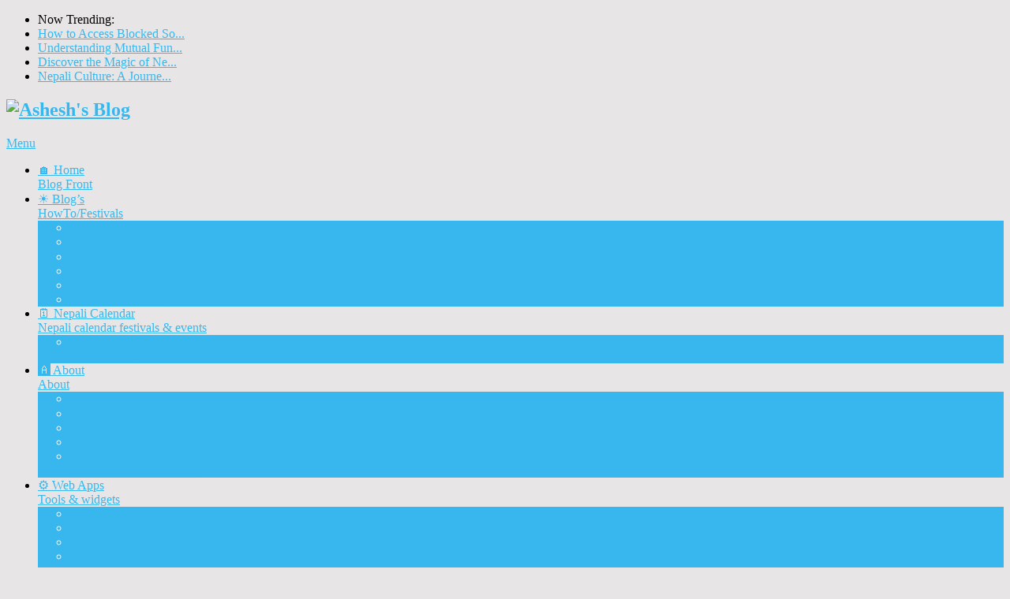

--- FILE ---
content_type: text/html; charset=UTF-8
request_url: https://www.ashesh.com.np/upcoming-electric-four-wheelers-in-nepal/
body_size: 20007
content:
<!DOCTYPE html>
<html lang="en-US">
<head>
<meta charset="UTF-8">
<meta name="viewport" content="width=device-width, initial-scale=1">
<link rel="profile" href="https://gmpg.org/xfn/11">
<link rel="pingback" href="https://www.ashesh.com.np/xmlrpc.php">
<title>Upcoming Electric Four Wheelers in Nepal &#8211; Ashesh&#039;s Blog</title>
<meta name='robots' content='max-image-preview:large' />
	<style>img:is([sizes="auto" i], [sizes^="auto," i]) { contain-intrinsic-size: 3000px 1500px }</style>
	<link rel="amphtml" href="https://www.ashesh.com.np/upcoming-electric-four-wheelers-in-nepal/amp/" /><meta name="generator" content="AMP for WP 1.1.6.1"/><link rel='dns-prefetch' href='//www.google.com' />
<link rel='dns-prefetch' href='//secure.gravatar.com' />
<link rel='dns-prefetch' href='//stats.wp.com' />
<link rel='dns-prefetch' href='//fonts.googleapis.com' />
<link rel='dns-prefetch' href='//jetpack.wordpress.com' />
<link rel='dns-prefetch' href='//s0.wp.com' />
<link rel='dns-prefetch' href='//public-api.wordpress.com' />
<link rel='dns-prefetch' href='//0.gravatar.com' />
<link rel='dns-prefetch' href='//1.gravatar.com' />
<link rel='dns-prefetch' href='//2.gravatar.com' />
<link rel='preconnect' href='//i0.wp.com' />
<link rel='preconnect' href='//c0.wp.com' />
<link rel="alternate" type="application/rss+xml" title="Ashesh&#039;s Blog &raquo; Feed" href="https://www.ashesh.com.np/feed/" />
<link rel="alternate" type="application/rss+xml" title="Ashesh&#039;s Blog &raquo; Comments Feed" href="https://www.ashesh.com.np/comments/feed/" />
<link rel="alternate" type="application/rss+xml" title="Ashesh&#039;s Blog &raquo; Upcoming Electric Four Wheelers in Nepal Comments Feed" href="https://www.ashesh.com.np/upcoming-electric-four-wheelers-in-nepal/feed/" />
<script type="text/javascript">
/* <![CDATA[ */
window._wpemojiSettings = {"baseUrl":"https:\/\/s.w.org\/images\/core\/emoji\/16.0.1\/72x72\/","ext":".png","svgUrl":"https:\/\/s.w.org\/images\/core\/emoji\/16.0.1\/svg\/","svgExt":".svg","source":{"concatemoji":"https:\/\/www.ashesh.com.np\/wp-includes\/js\/wp-emoji-release.min.js?ver=dc373703bd5e83759b5bb06bf9bd7c89"}};
/*! This file is auto-generated */
!function(s,n){var o,i,e;function c(e){try{var t={supportTests:e,timestamp:(new Date).valueOf()};sessionStorage.setItem(o,JSON.stringify(t))}catch(e){}}function p(e,t,n){e.clearRect(0,0,e.canvas.width,e.canvas.height),e.fillText(t,0,0);var t=new Uint32Array(e.getImageData(0,0,e.canvas.width,e.canvas.height).data),a=(e.clearRect(0,0,e.canvas.width,e.canvas.height),e.fillText(n,0,0),new Uint32Array(e.getImageData(0,0,e.canvas.width,e.canvas.height).data));return t.every(function(e,t){return e===a[t]})}function u(e,t){e.clearRect(0,0,e.canvas.width,e.canvas.height),e.fillText(t,0,0);for(var n=e.getImageData(16,16,1,1),a=0;a<n.data.length;a++)if(0!==n.data[a])return!1;return!0}function f(e,t,n,a){switch(t){case"flag":return n(e,"\ud83c\udff3\ufe0f\u200d\u26a7\ufe0f","\ud83c\udff3\ufe0f\u200b\u26a7\ufe0f")?!1:!n(e,"\ud83c\udde8\ud83c\uddf6","\ud83c\udde8\u200b\ud83c\uddf6")&&!n(e,"\ud83c\udff4\udb40\udc67\udb40\udc62\udb40\udc65\udb40\udc6e\udb40\udc67\udb40\udc7f","\ud83c\udff4\u200b\udb40\udc67\u200b\udb40\udc62\u200b\udb40\udc65\u200b\udb40\udc6e\u200b\udb40\udc67\u200b\udb40\udc7f");case"emoji":return!a(e,"\ud83e\udedf")}return!1}function g(e,t,n,a){var r="undefined"!=typeof WorkerGlobalScope&&self instanceof WorkerGlobalScope?new OffscreenCanvas(300,150):s.createElement("canvas"),o=r.getContext("2d",{willReadFrequently:!0}),i=(o.textBaseline="top",o.font="600 32px Arial",{});return e.forEach(function(e){i[e]=t(o,e,n,a)}),i}function t(e){var t=s.createElement("script");t.src=e,t.defer=!0,s.head.appendChild(t)}"undefined"!=typeof Promise&&(o="wpEmojiSettingsSupports",i=["flag","emoji"],n.supports={everything:!0,everythingExceptFlag:!0},e=new Promise(function(e){s.addEventListener("DOMContentLoaded",e,{once:!0})}),new Promise(function(t){var n=function(){try{var e=JSON.parse(sessionStorage.getItem(o));if("object"==typeof e&&"number"==typeof e.timestamp&&(new Date).valueOf()<e.timestamp+604800&&"object"==typeof e.supportTests)return e.supportTests}catch(e){}return null}();if(!n){if("undefined"!=typeof Worker&&"undefined"!=typeof OffscreenCanvas&&"undefined"!=typeof URL&&URL.createObjectURL&&"undefined"!=typeof Blob)try{var e="postMessage("+g.toString()+"("+[JSON.stringify(i),f.toString(),p.toString(),u.toString()].join(",")+"));",a=new Blob([e],{type:"text/javascript"}),r=new Worker(URL.createObjectURL(a),{name:"wpTestEmojiSupports"});return void(r.onmessage=function(e){c(n=e.data),r.terminate(),t(n)})}catch(e){}c(n=g(i,f,p,u))}t(n)}).then(function(e){for(var t in e)n.supports[t]=e[t],n.supports.everything=n.supports.everything&&n.supports[t],"flag"!==t&&(n.supports.everythingExceptFlag=n.supports.everythingExceptFlag&&n.supports[t]);n.supports.everythingExceptFlag=n.supports.everythingExceptFlag&&!n.supports.flag,n.DOMReady=!1,n.readyCallback=function(){n.DOMReady=!0}}).then(function(){return e}).then(function(){var e;n.supports.everything||(n.readyCallback(),(e=n.source||{}).concatemoji?t(e.concatemoji):e.wpemoji&&e.twemoji&&(t(e.twemoji),t(e.wpemoji)))}))}((window,document),window._wpemojiSettings);
/* ]]> */
</script>
<style id='wp-emoji-styles-inline-css' type='text/css'>

	img.wp-smiley, img.emoji {
		display: inline !important;
		border: none !important;
		box-shadow: none !important;
		height: 1em !important;
		width: 1em !important;
		margin: 0 0.07em !important;
		vertical-align: -0.1em !important;
		background: none !important;
		padding: 0 !important;
	}
</style>
<link rel='stylesheet' id='wp-block-library-css' href='https://c0.wp.com/c/6.8.2/wp-includes/css/dist/block-library/style.min.css' type='text/css' media='all' />
<style id='wp-block-library-theme-inline-css' type='text/css'>
.wp-block-audio :where(figcaption){color:#555;font-size:13px;text-align:center}.is-dark-theme .wp-block-audio :where(figcaption){color:#ffffffa6}.wp-block-audio{margin:0 0 1em}.wp-block-code{border:1px solid #ccc;border-radius:4px;font-family:Menlo,Consolas,monaco,monospace;padding:.8em 1em}.wp-block-embed :where(figcaption){color:#555;font-size:13px;text-align:center}.is-dark-theme .wp-block-embed :where(figcaption){color:#ffffffa6}.wp-block-embed{margin:0 0 1em}.blocks-gallery-caption{color:#555;font-size:13px;text-align:center}.is-dark-theme .blocks-gallery-caption{color:#ffffffa6}:root :where(.wp-block-image figcaption){color:#555;font-size:13px;text-align:center}.is-dark-theme :root :where(.wp-block-image figcaption){color:#ffffffa6}.wp-block-image{margin:0 0 1em}.wp-block-pullquote{border-bottom:4px solid;border-top:4px solid;color:currentColor;margin-bottom:1.75em}.wp-block-pullquote cite,.wp-block-pullquote footer,.wp-block-pullquote__citation{color:currentColor;font-size:.8125em;font-style:normal;text-transform:uppercase}.wp-block-quote{border-left:.25em solid;margin:0 0 1.75em;padding-left:1em}.wp-block-quote cite,.wp-block-quote footer{color:currentColor;font-size:.8125em;font-style:normal;position:relative}.wp-block-quote:where(.has-text-align-right){border-left:none;border-right:.25em solid;padding-left:0;padding-right:1em}.wp-block-quote:where(.has-text-align-center){border:none;padding-left:0}.wp-block-quote.is-large,.wp-block-quote.is-style-large,.wp-block-quote:where(.is-style-plain){border:none}.wp-block-search .wp-block-search__label{font-weight:700}.wp-block-search__button{border:1px solid #ccc;padding:.375em .625em}:where(.wp-block-group.has-background){padding:1.25em 2.375em}.wp-block-separator.has-css-opacity{opacity:.4}.wp-block-separator{border:none;border-bottom:2px solid;margin-left:auto;margin-right:auto}.wp-block-separator.has-alpha-channel-opacity{opacity:1}.wp-block-separator:not(.is-style-wide):not(.is-style-dots){width:100px}.wp-block-separator.has-background:not(.is-style-dots){border-bottom:none;height:1px}.wp-block-separator.has-background:not(.is-style-wide):not(.is-style-dots){height:2px}.wp-block-table{margin:0 0 1em}.wp-block-table td,.wp-block-table th{word-break:normal}.wp-block-table :where(figcaption){color:#555;font-size:13px;text-align:center}.is-dark-theme .wp-block-table :where(figcaption){color:#ffffffa6}.wp-block-video :where(figcaption){color:#555;font-size:13px;text-align:center}.is-dark-theme .wp-block-video :where(figcaption){color:#ffffffa6}.wp-block-video{margin:0 0 1em}:root :where(.wp-block-template-part.has-background){margin-bottom:0;margin-top:0;padding:1.25em 2.375em}
</style>
<style id='classic-theme-styles-inline-css' type='text/css'>
/*! This file is auto-generated */
.wp-block-button__link{color:#fff;background-color:#32373c;border-radius:9999px;box-shadow:none;text-decoration:none;padding:calc(.667em + 2px) calc(1.333em + 2px);font-size:1.125em}.wp-block-file__button{background:#32373c;color:#fff;text-decoration:none}
</style>
<link rel='stylesheet' id='mediaelement-css' href='https://c0.wp.com/c/6.8.2/wp-includes/js/mediaelement/mediaelementplayer-legacy.min.css' type='text/css' media='all' />
<link rel='stylesheet' id='wp-mediaelement-css' href='https://c0.wp.com/c/6.8.2/wp-includes/js/mediaelement/wp-mediaelement.min.css' type='text/css' media='all' />
<style id='jetpack-sharing-buttons-style-inline-css' type='text/css'>
.jetpack-sharing-buttons__services-list{display:flex;flex-direction:row;flex-wrap:wrap;gap:0;list-style-type:none;margin:5px;padding:0}.jetpack-sharing-buttons__services-list.has-small-icon-size{font-size:12px}.jetpack-sharing-buttons__services-list.has-normal-icon-size{font-size:16px}.jetpack-sharing-buttons__services-list.has-large-icon-size{font-size:24px}.jetpack-sharing-buttons__services-list.has-huge-icon-size{font-size:36px}@media print{.jetpack-sharing-buttons__services-list{display:none!important}}.editor-styles-wrapper .wp-block-jetpack-sharing-buttons{gap:0;padding-inline-start:0}ul.jetpack-sharing-buttons__services-list.has-background{padding:1.25em 2.375em}
</style>
<style id='global-styles-inline-css' type='text/css'>
:root{--wp--preset--aspect-ratio--square: 1;--wp--preset--aspect-ratio--4-3: 4/3;--wp--preset--aspect-ratio--3-4: 3/4;--wp--preset--aspect-ratio--3-2: 3/2;--wp--preset--aspect-ratio--2-3: 2/3;--wp--preset--aspect-ratio--16-9: 16/9;--wp--preset--aspect-ratio--9-16: 9/16;--wp--preset--color--black: #000000;--wp--preset--color--cyan-bluish-gray: #abb8c3;--wp--preset--color--white: #ffffff;--wp--preset--color--pale-pink: #f78da7;--wp--preset--color--vivid-red: #cf2e2e;--wp--preset--color--luminous-vivid-orange: #ff6900;--wp--preset--color--luminous-vivid-amber: #fcb900;--wp--preset--color--light-green-cyan: #7bdcb5;--wp--preset--color--vivid-green-cyan: #00d084;--wp--preset--color--pale-cyan-blue: #8ed1fc;--wp--preset--color--vivid-cyan-blue: #0693e3;--wp--preset--color--vivid-purple: #9b51e0;--wp--preset--gradient--vivid-cyan-blue-to-vivid-purple: linear-gradient(135deg,rgba(6,147,227,1) 0%,rgb(155,81,224) 100%);--wp--preset--gradient--light-green-cyan-to-vivid-green-cyan: linear-gradient(135deg,rgb(122,220,180) 0%,rgb(0,208,130) 100%);--wp--preset--gradient--luminous-vivid-amber-to-luminous-vivid-orange: linear-gradient(135deg,rgba(252,185,0,1) 0%,rgba(255,105,0,1) 100%);--wp--preset--gradient--luminous-vivid-orange-to-vivid-red: linear-gradient(135deg,rgba(255,105,0,1) 0%,rgb(207,46,46) 100%);--wp--preset--gradient--very-light-gray-to-cyan-bluish-gray: linear-gradient(135deg,rgb(238,238,238) 0%,rgb(169,184,195) 100%);--wp--preset--gradient--cool-to-warm-spectrum: linear-gradient(135deg,rgb(74,234,220) 0%,rgb(151,120,209) 20%,rgb(207,42,186) 40%,rgb(238,44,130) 60%,rgb(251,105,98) 80%,rgb(254,248,76) 100%);--wp--preset--gradient--blush-light-purple: linear-gradient(135deg,rgb(255,206,236) 0%,rgb(152,150,240) 100%);--wp--preset--gradient--blush-bordeaux: linear-gradient(135deg,rgb(254,205,165) 0%,rgb(254,45,45) 50%,rgb(107,0,62) 100%);--wp--preset--gradient--luminous-dusk: linear-gradient(135deg,rgb(255,203,112) 0%,rgb(199,81,192) 50%,rgb(65,88,208) 100%);--wp--preset--gradient--pale-ocean: linear-gradient(135deg,rgb(255,245,203) 0%,rgb(182,227,212) 50%,rgb(51,167,181) 100%);--wp--preset--gradient--electric-grass: linear-gradient(135deg,rgb(202,248,128) 0%,rgb(113,206,126) 100%);--wp--preset--gradient--midnight: linear-gradient(135deg,rgb(2,3,129) 0%,rgb(40,116,252) 100%);--wp--preset--font-size--small: 13px;--wp--preset--font-size--medium: 20px;--wp--preset--font-size--large: 36px;--wp--preset--font-size--x-large: 42px;--wp--preset--spacing--20: 0.44rem;--wp--preset--spacing--30: 0.67rem;--wp--preset--spacing--40: 1rem;--wp--preset--spacing--50: 1.5rem;--wp--preset--spacing--60: 2.25rem;--wp--preset--spacing--70: 3.38rem;--wp--preset--spacing--80: 5.06rem;--wp--preset--shadow--natural: 6px 6px 9px rgba(0, 0, 0, 0.2);--wp--preset--shadow--deep: 12px 12px 50px rgba(0, 0, 0, 0.4);--wp--preset--shadow--sharp: 6px 6px 0px rgba(0, 0, 0, 0.2);--wp--preset--shadow--outlined: 6px 6px 0px -3px rgba(255, 255, 255, 1), 6px 6px rgba(0, 0, 0, 1);--wp--preset--shadow--crisp: 6px 6px 0px rgba(0, 0, 0, 1);}:where(.is-layout-flex){gap: 0.5em;}:where(.is-layout-grid){gap: 0.5em;}body .is-layout-flex{display: flex;}.is-layout-flex{flex-wrap: wrap;align-items: center;}.is-layout-flex > :is(*, div){margin: 0;}body .is-layout-grid{display: grid;}.is-layout-grid > :is(*, div){margin: 0;}:where(.wp-block-columns.is-layout-flex){gap: 2em;}:where(.wp-block-columns.is-layout-grid){gap: 2em;}:where(.wp-block-post-template.is-layout-flex){gap: 1.25em;}:where(.wp-block-post-template.is-layout-grid){gap: 1.25em;}.has-black-color{color: var(--wp--preset--color--black) !important;}.has-cyan-bluish-gray-color{color: var(--wp--preset--color--cyan-bluish-gray) !important;}.has-white-color{color: var(--wp--preset--color--white) !important;}.has-pale-pink-color{color: var(--wp--preset--color--pale-pink) !important;}.has-vivid-red-color{color: var(--wp--preset--color--vivid-red) !important;}.has-luminous-vivid-orange-color{color: var(--wp--preset--color--luminous-vivid-orange) !important;}.has-luminous-vivid-amber-color{color: var(--wp--preset--color--luminous-vivid-amber) !important;}.has-light-green-cyan-color{color: var(--wp--preset--color--light-green-cyan) !important;}.has-vivid-green-cyan-color{color: var(--wp--preset--color--vivid-green-cyan) !important;}.has-pale-cyan-blue-color{color: var(--wp--preset--color--pale-cyan-blue) !important;}.has-vivid-cyan-blue-color{color: var(--wp--preset--color--vivid-cyan-blue) !important;}.has-vivid-purple-color{color: var(--wp--preset--color--vivid-purple) !important;}.has-black-background-color{background-color: var(--wp--preset--color--black) !important;}.has-cyan-bluish-gray-background-color{background-color: var(--wp--preset--color--cyan-bluish-gray) !important;}.has-white-background-color{background-color: var(--wp--preset--color--white) !important;}.has-pale-pink-background-color{background-color: var(--wp--preset--color--pale-pink) !important;}.has-vivid-red-background-color{background-color: var(--wp--preset--color--vivid-red) !important;}.has-luminous-vivid-orange-background-color{background-color: var(--wp--preset--color--luminous-vivid-orange) !important;}.has-luminous-vivid-amber-background-color{background-color: var(--wp--preset--color--luminous-vivid-amber) !important;}.has-light-green-cyan-background-color{background-color: var(--wp--preset--color--light-green-cyan) !important;}.has-vivid-green-cyan-background-color{background-color: var(--wp--preset--color--vivid-green-cyan) !important;}.has-pale-cyan-blue-background-color{background-color: var(--wp--preset--color--pale-cyan-blue) !important;}.has-vivid-cyan-blue-background-color{background-color: var(--wp--preset--color--vivid-cyan-blue) !important;}.has-vivid-purple-background-color{background-color: var(--wp--preset--color--vivid-purple) !important;}.has-black-border-color{border-color: var(--wp--preset--color--black) !important;}.has-cyan-bluish-gray-border-color{border-color: var(--wp--preset--color--cyan-bluish-gray) !important;}.has-white-border-color{border-color: var(--wp--preset--color--white) !important;}.has-pale-pink-border-color{border-color: var(--wp--preset--color--pale-pink) !important;}.has-vivid-red-border-color{border-color: var(--wp--preset--color--vivid-red) !important;}.has-luminous-vivid-orange-border-color{border-color: var(--wp--preset--color--luminous-vivid-orange) !important;}.has-luminous-vivid-amber-border-color{border-color: var(--wp--preset--color--luminous-vivid-amber) !important;}.has-light-green-cyan-border-color{border-color: var(--wp--preset--color--light-green-cyan) !important;}.has-vivid-green-cyan-border-color{border-color: var(--wp--preset--color--vivid-green-cyan) !important;}.has-pale-cyan-blue-border-color{border-color: var(--wp--preset--color--pale-cyan-blue) !important;}.has-vivid-cyan-blue-border-color{border-color: var(--wp--preset--color--vivid-cyan-blue) !important;}.has-vivid-purple-border-color{border-color: var(--wp--preset--color--vivid-purple) !important;}.has-vivid-cyan-blue-to-vivid-purple-gradient-background{background: var(--wp--preset--gradient--vivid-cyan-blue-to-vivid-purple) !important;}.has-light-green-cyan-to-vivid-green-cyan-gradient-background{background: var(--wp--preset--gradient--light-green-cyan-to-vivid-green-cyan) !important;}.has-luminous-vivid-amber-to-luminous-vivid-orange-gradient-background{background: var(--wp--preset--gradient--luminous-vivid-amber-to-luminous-vivid-orange) !important;}.has-luminous-vivid-orange-to-vivid-red-gradient-background{background: var(--wp--preset--gradient--luminous-vivid-orange-to-vivid-red) !important;}.has-very-light-gray-to-cyan-bluish-gray-gradient-background{background: var(--wp--preset--gradient--very-light-gray-to-cyan-bluish-gray) !important;}.has-cool-to-warm-spectrum-gradient-background{background: var(--wp--preset--gradient--cool-to-warm-spectrum) !important;}.has-blush-light-purple-gradient-background{background: var(--wp--preset--gradient--blush-light-purple) !important;}.has-blush-bordeaux-gradient-background{background: var(--wp--preset--gradient--blush-bordeaux) !important;}.has-luminous-dusk-gradient-background{background: var(--wp--preset--gradient--luminous-dusk) !important;}.has-pale-ocean-gradient-background{background: var(--wp--preset--gradient--pale-ocean) !important;}.has-electric-grass-gradient-background{background: var(--wp--preset--gradient--electric-grass) !important;}.has-midnight-gradient-background{background: var(--wp--preset--gradient--midnight) !important;}.has-small-font-size{font-size: var(--wp--preset--font-size--small) !important;}.has-medium-font-size{font-size: var(--wp--preset--font-size--medium) !important;}.has-large-font-size{font-size: var(--wp--preset--font-size--large) !important;}.has-x-large-font-size{font-size: var(--wp--preset--font-size--x-large) !important;}
:where(.wp-block-post-template.is-layout-flex){gap: 1.25em;}:where(.wp-block-post-template.is-layout-grid){gap: 1.25em;}
:where(.wp-block-columns.is-layout-flex){gap: 2em;}:where(.wp-block-columns.is-layout-grid){gap: 2em;}
:root :where(.wp-block-pullquote){font-size: 1.5em;line-height: 1.6;}
</style>
<link rel='stylesheet' id='usp_style-css' href='https://www.ashesh.com.np/wp-content/plugins/user-submitted-posts/resources/usp.css?ver=20250329' type='text/css' media='all' />
<link rel='stylesheet' id='wp-syntax-css-css' href='https://www.ashesh.com.np/wp-content/plugins/wp-syntax/css/wp-syntax.css?ver=1.2' type='text/css' media='all' />
<link rel='stylesheet' id='point-style-css' href='https://www.ashesh.com.np/wp-content/themes/point/style.css?ver=dc373703bd5e83759b5bb06bf9bd7c89' type='text/css' media='all' />
<style id='point-style-inline-css' type='text/css'>

		a:hover, .menu .current-menu-item > a, .menu .current-menu-item, .current-menu-ancestor > a.sf-with-ul, .current-menu-ancestor, footer .textwidget a, .single_post a:not(.wp-block-button__link), #commentform a, .copyrights a:hover, a, footer .widget li a:hover, .menu > li:hover > a, .single_post .post-info a, .post-info a, .readMore a, .reply a, .fn a, .carousel a:hover, .single_post .related-posts a:hover, .sidebar.c-4-12 .textwidget a, footer .textwidget a, .sidebar.c-4-12 a:hover, .title a:hover, .trending-articles li a:hover { color: #38b7ee; }
		.review-result, .review-total-only { color: #38b7ee!important; }
		.nav-previous a, .nav-next a, .sub-menu, #commentform input#submit, .tagcloud a, #tabber ul.tabs li a.selected, .featured-cat, .mts-subscribe input[type='submit'], .pagination a, .widget .wpt_widget_content #tags-tab-content ul li a, .latestPost-review-wrapper, .pagination .dots, .primary-navigation #wpmm-megamenu .wpmm-posts .wpmm-pagination a, #wpmm-megamenu .review-total-only, body .latestPost-review-wrapper, .review-type-circle.wp-review-show-total { background: #38b7ee; color: #fff; } .header-button { background: #38B7EE; } #logo a { color: #blank; }
		
		.foot-logo{ width: 152px; height: 43px; } #logo a img { width: 180px; } .left { float:none; } #super_rss_reader-2 h3{ font-size:15px; } .widget-header { width: 100%; max-width: 100%; } /* Remove right action button (Nepali Calendar) */ .widget-header-bottom-right { display: none; }#navigation ul ul li{width: 90%;}
</style>
<link rel='stylesheet' id='theme-slug-fonts-css' href='//fonts.googleapis.com/css?family=Droid+Sans%3A400%2C700&#038;subset=latin-ext' type='text/css' media='all' />
<link rel='stylesheet' id='wp_review-style-css' href='https://www.ashesh.com.np/wp-content/plugins/wp-review/public/css/wp-review.css?ver=5.3.5' type='text/css' media='all' />
<script type="text/javascript" src="https://www.google.com/recaptcha/api.js?ver=20250329" id="usp_recaptcha-js"></script>
<script type="text/javascript" src="https://c0.wp.com/c/6.8.2/wp-includes/js/jquery/jquery.min.js" id="jquery-core-js"></script>
<script type="text/javascript" src="https://c0.wp.com/c/6.8.2/wp-includes/js/jquery/jquery-migrate.min.js" id="jquery-migrate-js"></script>
<script type="text/javascript" src="https://www.ashesh.com.np/wp-content/plugins/user-submitted-posts/resources/jquery.cookie.js?ver=20250329" id="usp_cookie-js"></script>
<script type="text/javascript" src="https://www.ashesh.com.np/wp-content/plugins/user-submitted-posts/resources/jquery.parsley.min.js?ver=20250329" id="usp_parsley-js"></script>
<script type="text/javascript" id="usp_core-js-before">
/* <![CDATA[ */
var usp_custom_field = "usp_custom_field"; var usp_custom_field_2 = ""; var usp_custom_checkbox = "usp_custom_checkbox"; var usp_case_sensitivity = "false"; var usp_min_images = 0; var usp_max_images = 2; var usp_parsley_error = "Incorrect response."; var usp_multiple_cats = 0; var usp_existing_tags = 0; var usp_recaptcha_disp = "show"; var usp_recaptcha_vers = "2"; var usp_recaptcha_key = "6Lf4BPsSAAAAAEQzobs2YLH7oqJX4tmHQNSn6Tos"; var challenge_nonce = "3e67ca3bc9"; var ajax_url = "https:\/\/www.ashesh.com.np\/wp-admin\/admin-ajax.php"; 
/* ]]> */
</script>
<script type="text/javascript" src="https://www.ashesh.com.np/wp-content/plugins/user-submitted-posts/resources/jquery.usp.core.js?ver=20250329" id="usp_core-js"></script>
<script type="text/javascript" src="https://www.ashesh.com.np/wp-content/themes/point/js/customscripts.js?ver=dc373703bd5e83759b5bb06bf9bd7c89" id="point-customscripts-js"></script>
<link rel="https://api.w.org/" href="https://www.ashesh.com.np/wp-json/" /><link rel="alternate" title="JSON" type="application/json" href="https://www.ashesh.com.np/wp-json/wp/v2/posts/24918" /><link rel="EditURI" type="application/rsd+xml" title="RSD" href="https://www.ashesh.com.np/xmlrpc.php?rsd" />

<link rel="canonical" href="https://www.ashesh.com.np/upcoming-electric-four-wheelers-in-nepal/" />
<link rel='shortlink' href='https://wp.me/pCPYZ-6tU' />
<link rel="alternate" title="oEmbed (JSON)" type="application/json+oembed" href="https://www.ashesh.com.np/wp-json/oembed/1.0/embed?url=https%3A%2F%2Fwww.ashesh.com.np%2Fupcoming-electric-four-wheelers-in-nepal%2F" />
<link rel="alternate" title="oEmbed (XML)" type="text/xml+oembed" href="https://www.ashesh.com.np/wp-json/oembed/1.0/embed?url=https%3A%2F%2Fwww.ashesh.com.np%2Fupcoming-electric-four-wheelers-in-nepal%2F&#038;format=xml" />
	<style>img#wpstats{display:none}</style>
		<script async src="https://securepubads.g.doubleclick.net/tag/js/gpt.js" crossorigin="anonymous"></script>
<script>
  window.googletag = window.googletag || {cmd: []};
  googletag.cmd.push(function() {
    googletag.defineSlot('/9057702/ashesh_banner', [[728, 90], [250, 250], [300, 250]], 'div-gpt-ad-1751044772081-0').addService(googletag.pubads());
    googletag.pubads().enableSingleRequest();
    googletag.pubads().collapseEmptyDivs();
    googletag.enableServices();
  });
</script>		<style type="text/css">
							.site-title, .site-description {
					position: absolute;
					clip: rect(1px, 1px, 1px, 1px);
				}
						</style>
		<style type="text/css" id="custom-background-css">
body.custom-background { background-color: #e7e5e6; }
</style>
	
<!-- Jetpack Open Graph Tags -->
<meta property="og:type" content="article" />
<meta property="og:title" content="Upcoming Electric Four Wheelers in Nepal" />
<meta property="og:url" content="https://www.ashesh.com.np/upcoming-electric-four-wheelers-in-nepal/" />
<meta property="og:description" content="In the start of 2020, we made a list of Electric Four Wheelers that were supposed to be released in 2020. Titled Electric Cars Four wheelers in Nepal , we discussed new and upcoming Electric Four w…" />
<meta property="article:published_time" content="2021-10-01T14:00:52+00:00" />
<meta property="article:modified_time" content="2023-05-04T09:06:35+00:00" />
<meta property="og:site_name" content="Ashesh&#039;s Blog" />
<meta property="og:image" content="https://i0.wp.com/www.ashesh.com.np/wp-content/uploads/2021/10/Peugeot-2008.jpg?fit=1080%2C607&#038;ssl=1" />
<meta property="og:image:width" content="1080" />
<meta property="og:image:height" content="607" />
<meta property="og:image:alt" content="" />
<meta property="og:locale" content="en_US" />
<meta name="twitter:site" content="@myashesh" />
<meta name="twitter:text:title" content="Upcoming Electric Four Wheelers in Nepal" />
<meta name="twitter:image" content="https://i0.wp.com/www.ashesh.com.np/wp-content/uploads/2021/10/Peugeot-2008.jpg?fit=1080%2C607&#038;ssl=1&#038;w=640" />
<meta name="twitter:card" content="summary_large_image" />

<!-- End Jetpack Open Graph Tags -->
<link rel="icon" href="https://i0.wp.com/www.ashesh.com.np/wp-content/uploads/2020/04/cropped-ashesh-blog-logo.png?fit=32%2C32&#038;ssl=1" sizes="32x32" />
<link rel="icon" href="https://i0.wp.com/www.ashesh.com.np/wp-content/uploads/2020/04/cropped-ashesh-blog-logo.png?fit=192%2C192&#038;ssl=1" sizes="192x192" />
<link rel="apple-touch-icon" href="https://i0.wp.com/www.ashesh.com.np/wp-content/uploads/2020/04/cropped-ashesh-blog-logo.png?fit=180%2C180&#038;ssl=1" />
<meta name="msapplication-TileImage" content="https://i0.wp.com/www.ashesh.com.np/wp-content/uploads/2020/04/cropped-ashesh-blog-logo.png?fit=270%2C270&#038;ssl=1" />
</head>

<body id="blog" class="wp-singular post-template-default single single-post postid-24918 single-format-standard custom-background wp-embed-responsive wp-theme-point boxed cslayout">

<div class="main-container clear">

				<div class="trending-articles">
				<ul>
					<li class="firstlink">Now Trending:</li>
													<li class="trendingPost">
									<a href="https://www.ashesh.com.np/how-to-access-blocked-social-media-in-nepal-using-dns-1-1-1-1-and-cloudflare-1-1-1-1-faster-internet-app/" title="How to Access Blocked Social Media in Nepal Using DNS (1.1.1.1) and Cloudflare 1.1.1.1: Faster Internet App" rel="bookmark">How to Access Blocked So...</a>
								</li>
																<li class="trendingPost">
									<a href="https://www.ashesh.com.np/understanding-mutual-funds-in-nepal-a-guide-to-benefits-risks-and-performance/" title="Understanding Mutual Funds in Nepal: A Guide to Benefits, Risks, and Performance" rel="bookmark">Understanding Mutual Fun...</a>
								</li>
																<li class="trendingPost">
									<a href="https://www.ashesh.com.np/best-place-to-visit-in-nepal-2024/" title="Discover the Magic of Nepal: Best Places to Visit in 2024" rel="bookmark">Discover the Magic of Ne...</a>
								</li>
																<li class="trendingPost">
									<a href="https://www.ashesh.com.np/nepali-culture-a-journey-into-tradition-diversity-and-hospitality/" title="Nepali Culture: A Journey into Tradition, Diversity and Hospitality" rel="bookmark">Nepali Culture: A Journe...</a>
								</li>
												</ul>
			</div>
					<header id="masthead" class="site-header" role="banner">
			<div class="site-branding">
															<h2 id="logo" class="image-logo" itemprop="headline">
							<a href="https://www.ashesh.com.np"><img src="https://www.ashesh.com.np/wp-content/uploads/2014/02/ashesh-logo-4.jpg" alt="Ashesh&#039;s Blog"></a>
						</h2><!-- END #logo -->
									
				<a href="#" id="pull" class="toggle-mobile-menu">Menu</a>
				<div class="primary-navigation">
					<nav id="navigation" class="mobile-menu-wrapper" role="navigation">
						<ul id="menu-top" class="menu clearfix"><li id="menu-item-3394" class="menu-item menu-item-type-custom menu-item-object-custom menu-item-home"><a title="Ashesh Blog" href="https://www.ashesh.com.np/">🏠 Home<br /><span class="sub">Blog Front</span></a></li>
<li id="menu-item-11534" class="menu-item menu-item-type-custom menu-item-object-custom menu-item-has-children"><a href="#">☀️ Blog&#8217;s<br /><span class="sub">HowTo/Festivals</span></a>
<ul class="sub-menu">
	<li id="menu-item-15893" class="menu-item menu-item-type-custom menu-item-object-custom"><a href="https://www.ashesh.com.np/tag/visit-nepal/">🇳🇵 Visit Nepal 2020<br /><span class="sub"></span></a></li>
	<li id="menu-item-15903" class="menu-item menu-item-type-custom menu-item-object-custom"><a title="Automobiles in Nepal" href="https://www.ashesh.com.np/category/automobile/">🚗 Nepal Automobiles<br /><span class="sub"></span></a></li>
	<li id="menu-item-2869" class="menu-item menu-item-type-taxonomy menu-item-object-category"><a title="How To Tips &#038; Tricks" href="https://www.ashesh.com.np/category/how-to/">♨️ How To Tips &#038; Tricks<br /><span class="sub"></span></a></li>
	<li id="menu-item-11533" class="menu-item menu-item-type-taxonomy menu-item-object-category"><a title="Nepali Festivals" href="https://www.ashesh.com.np/category/festivals/">🎉 Nepali Festivals<br /><span class="sub"></span></a></li>
	<li id="menu-item-15904" class="menu-item menu-item-type-custom menu-item-object-custom"><a title="Best places for food and eateries in Kathmandu Nepal" href="https://www.ashesh.com.np/category/food/">🍲 Food &#038; Eateries<br /><span class="sub"></span></a></li>
	<li id="menu-item-11537" class="menu-item menu-item-type-taxonomy menu-item-object-category"><a href="https://www.ashesh.com.np/category/dashain-and-tihar/">⭐ Dashain and Tihar<br /><span class="sub"></span></a></li>
</ul>
</li>
<li id="menu-item-10779" class="menu-item menu-item-type-custom menu-item-object-custom menu-item-has-children"><a title="Nepali Calendar 2081" href="https://www.ashesh.com.np/nepali-calendar/">🗓️ Nepali Calendar<br /><span class="sub">Nepali calendar festivals &#038; events</span></a>
<ul class="sub-menu">
	<li id="menu-item-55240" class="menu-item menu-item-type-custom menu-item-object-custom"><a title="Nepali calendar 2082" href="https://www.ashesh.com.np/nepali-calendar/?year=2082&amp;month=Baishakh">Nepali calendar 2082<br /><span class="sub">With Festivals &#038; Events</span></a></li>
</ul>
</li>
<li id="menu-item-11521" class="menu-item menu-item-type-custom menu-item-object-custom menu-item-has-children"><a href="#">🅰️ About<br /><span class="sub">About</span></a>
<ul class="sub-menu">
	<li id="menu-item-8680" class="menu-item menu-item-type-post_type menu-item-object-page"><a title="Nepali web and app developer" href="https://www.ashesh.com.np/about/">🅰️ About<br /><span class="sub"></span></a></li>
	<li id="menu-item-11535" class="menu-item menu-item-type-post_type menu-item-object-page"><a href="https://www.ashesh.com.np/contact/">✉️ Contact<br /><span class="sub"></span></a></li>
	<li id="menu-item-11536" class="menu-item menu-item-type-post_type menu-item-object-page"><a href="https://www.ashesh.com.np/guest-post/">📝 Guest Post<br /><span class="sub"></span></a></li>
	<li id="menu-item-10777" class="menu-item menu-item-type-post_type menu-item-object-page"><a title="Web and Apps development services in Nepal" href="https://www.ashesh.com.np/web-design/">🌐 Development<br /><span class="sub"></span></a></li>
	<li id="menu-item-8674" class="menu-item menu-item-type-post_type menu-item-object-page"><a title="Advertise on Nepali blog website" href="https://www.ashesh.com.np/advertise/">📰 Advertise<br /><span class="sub">Advertise on ashesh’s blog</span></a></li>
</ul>
</li>
<li id="menu-item-3399" class="menu-item menu-item-type-custom menu-item-object-custom menu-item-has-children"><a title="Useful Nepali Web Apps" href="#">⚙️ Web Apps<br /><span class="sub">Tools &#038; widgets</span></a>
<ul class="sub-menu">
	<li id="menu-item-3395" class="menu-item menu-item-type-custom menu-item-object-custom"><a title="Nepali Calendar" href="https://www.ashesh.com.np/nepali-calendar/">🗓️ Nepali calendar<br /><span class="sub"></span></a></li>
	<li id="menu-item-11978" class="menu-item menu-item-type-custom menu-item-object-custom"><a title="Nepali unicode" href="https://www.ashesh.com.np/nepali-unicode.php">🛠️ Nepali unicode<br /><span class="sub"></span></a></li>
	<li id="menu-item-3396" class="menu-item menu-item-type-custom menu-item-object-custom"><a title="Nepali date converter" href="https://www.ashesh.com.np/nepali-date-converter.php">📅 Nepali date converter<br /><span class="sub"></span></a></li>
	<li id="menu-item-3397" class="menu-item menu-item-type-custom menu-item-object-custom"><a title="Current time in nepal" href="https://www.ashesh.com.np/nepali-time.php">⏱️ Nepali time<br /><span class="sub"></span></a></li>
	<li id="menu-item-3398" class="menu-item menu-item-type-custom menu-item-object-custom"><a title="Preeti to unicode converter" href="https://www.ashesh.com.np/preeti-unicode/">🔨 Preeti to unicode<br /><span class="sub"></span></a></li>
	<li id="menu-item-11538" class="menu-item menu-item-type-custom menu-item-object-custom"><a href="https://www.ashesh.com.np/unicode-preeti/">⛏️ Unicode to Preeti<br /><span class="sub"></span></a></li>
	<li id="menu-item-9637" class="menu-item menu-item-type-custom menu-item-object-custom"><a title="Nepali Exchange Rates" href="https://www.ashesh.com.np/forex/">💱Exchange Rates<br /><span class="sub"></span></a></li>
	<li id="menu-item-13212" class="menu-item menu-item-type-custom menu-item-object-custom"><a title="Gold and Silver Price in Nepal" href="https://www.ashesh.com.np/gold/">🥇Gold &#038; Silver Price<br /><span class="sub"></span></a></li>
	<li id="menu-item-10686" class="menu-item menu-item-type-custom menu-item-object-custom"><a title="Nepali panchang" href="https://www.ashesh.com.np/panchang/">⭐ Nepali Panchang<br /><span class="sub"></span></a></li>
	<li id="menu-item-12627" class="menu-item menu-item-type-custom menu-item-object-custom"><a title="Nepali Rashifal" href="https://www.ashesh.com.np/rashifal/">✨ Nepali Rashifal<br /><span class="sub"></span></a></li>
	<li id="menu-item-16972" class="menu-item menu-item-type-custom menu-item-object-custom"><a title="Nepal weather observation" href="https://www.ashesh.com.np/weather/">🌦 Nepal Weather<br /><span class="sub"></span></a></li>
	<li id="menu-item-59320" class="menu-item menu-item-type-custom menu-item-object-custom"><a title="Vegetable &#038; Fruit Rates" href="https://www.ashesh.com.np/vegetable/">🍅 Vegetable Fruit Rates<br /><span class="sub"></span></a></li>
	<li id="menu-item-11539" class="menu-item menu-item-type-custom menu-item-object-custom"><a href="https://www.ashesh.com.np/nepali-calendar/widget/">⚒️ Other Widgets<br /><span class="sub"></span></a></li>
</ul>
</li>
</ul>					</nav><!-- #navigation -->
				</div><!-- .primary-navigation -->
			</div><!-- .site-branding -->
		</header><!-- #masthead -->

					<div class="header-bottom-second">
				<div id="header-widget-container">
					<div class="widget-header">
						<!-- /9057702/ashesh_banner -->
<div id='div-gpt-ad-1751044772081-0' style='min-width: 250px; min-height: 90px; text-align: center;'>
  <script>
    googletag.cmd.push(function() { googletag.display('div-gpt-ad-1751044772081-0'); });
  </script>
</div>					</div>
					<div class="widget-header-bottom-right">
						<div class="textwidget">
							<div class="topad">
								<a href="" class="header-button"></a>							</div>
						</div>
					</div><!-- .widget-header-bottom-right -->
				</div><!-- #header-widget-container -->
			</div><!-- .header-bottom-second -->
			<div id="page" class="single clear">
	<div class="content">
		<!-- Start Article -->
		<article class="article">
							<div id="post-24918" class="post post-24918 type-post status-publish format-standard has-post-thumbnail hentry category-automobile">
					<div class="single_post">
													<header>
																	<h1 class="title single-title">Upcoming Electric Four Wheelers in Nepal</h1>
																									<div class="post-info"><span class="theauthor"><a href="https://www.ashesh.com.np/author/sajeen/" title="Posts by Ashesh&#039;s" rel="author">Ashesh's</a></span> | <span class="thetime">October 1, 2021</span> | <span class="thecategory"><a href="https://www.ashesh.com.np/category/automobile/" rel="category tag">Automobile</a></span> | <span class="thecomment"><a href="https://www.ashesh.com.np/upcoming-electric-four-wheelers-in-nepal/#comments">2 Comments</a></span></div>
															</header>
												<!-- Start Content -->
						<div class="post-single-content box mark-links">
							<div class='code-block code-block-1' style='margin: 20px 0; clear: both;'>
<script async src="https://pagead2.googlesyndication.com/pagead/js/adsbygoogle.js"></script>
<!-- Ashesh.com.np Top -->
<ins class="adsbygoogle"
     style="display:block"
     data-ad-client="ca-pub-8069522923666920"
     data-ad-slot="8302491514"
     data-ad-format="auto"
     data-full-width-responsive="true"></ins>
<script>
     (adsbygoogle = window.adsbygoogle || []).push({});
</script></div>
<p>In the start of 2020, we made a list of Electric Four Wheelers that were supposed to be released in 2020. Titled <a href="https://www.ashesh.com.np/electric-four-wheelers-in-nepal/">Electric Cars Four wheelers in Nepal</a> , we discussed new and upcoming Electric Four wheelers. But due to Covid-19 a lot of these Electric Four wheelers did not get released in Nepal. After the pandemic has eased up a bit the vehicles will be coming within this year hopefully.</p>
<p>Before we get into the list, lets talk about why getting an Electric vehicle is very beneficial.</p>
<p>Electric vehicles cost less in the long run than your traditional fossil fuel vehicles. Why is that ?, It is mainly due to the fact that the price of fossil fuels keep getting hiked time and again. And most of all a fuel needy vehicle does not have a lot of lifespan as the gears can wear out, corrode and other problems that may cause the vehicle to halt all its services, also as the price of the fossil fuel varies over time and time again, the price will always be different, but it will always be more than that to the Electric vehicle.</p>
<p>An electric vehicle can cost up to Rupees 50 to a max of Rupees 100 and go for nearly 300 Km of distance. The difference between the price is really something to look into. As years have passed and the Earth that we have been living in has become a huge prey to global warming electric vehicles are a safe haven as well, the reason is due it not producing any form of harmful gases or actually, it does not even produce any form of gas at all. The vehicle does not produce loud obnoxious sound either, making it even more desirable as many people cannot tolerate loud noise, especially, elderly people and children, this makes the environment even better.</p>
<p>The Government of every nation have been urging their citizens to use Electric vehicles instead of fossil fuel powered vehicles, but as change does take time, it is gradually happening. And this is not any different in our small nation called Nepal either. The government has been urging the general public to use electric vehicles instead of fossil fuel powered vehicles. The taxation on the Electric vehicles is staggeringly different than that compared to the fossil fuel vehicles. This year, the Government even lowered the prices of all the electric vehicles as well. Although, the prices are yet to be properly updated. You can make sure that you get information about the changes as soon as they are updated by subscribing to our newsletter.</p>
<p>Slowly but steadily even the citizens of Nepal have been starting to look towards electric vehicles as a form of alternative towards other fossil fuel powered vehicles. The prime example of electric vehicle pioneer can be seen through the innovations of Tesla, the company who has been taking more and more to make various electric vehicles , that in the foreseeable future will be replacing many fossil fuel vehicles.This is why as years have progressed , people have started to accept the fact that even electric vehicles can be a resource if manufactured, used and looked into properly.</p><div class='code-block code-block-2' style='margin: 20px 0; clear: both;'>
<script async src="https://pagead2.googlesyndication.com/pagead/js/adsbygoogle.js"></script>
<ins class="adsbygoogle"
     style="display:block; text-align:center;"
     data-ad-layout="in-article"
     data-ad-format="fluid"
     data-ad-client="ca-pub-8069522923666920"
     data-ad-slot="1952909414"></ins>
<script>
     (adsbygoogle = window.adsbygoogle || []).push({});
</script></div>

<p>Now, lets get into the list of new and upcoming Electric Four Wheelers:</p>
<div class="lwptoc lwptoc-autoWidth lwptoc-inherit" data-smooth-scroll="1" data-smooth-scroll-offset="24"><div class="lwptoc_i">    <div class="lwptoc_header">
        <b class="lwptoc_title">Table of Contents</b>            </div>
<div class="lwptoc_items lwptoc_items-visible" style="font-size:100%;">
    <div class="lwptoc_itemWrap"><div class="lwptoc_item">    <a href="#Nissan_Leaf">
                    <span class="lwptoc_item_number">1.</span>
                <span class="lwptoc_item_label">Nissan Leaf:</span>
    </a>
    </div><div class="lwptoc_item">    <a href="#Tata_Nexon_EV">
                    <span class="lwptoc_item_number">2.</span>
                <span class="lwptoc_item_label">Tata Nexon EV:</span>
    </a>
    </div><div class="lwptoc_item">    <a href="#Mahindra_eKUV_100">
                    <span class="lwptoc_item_number">3.</span>
                <span class="lwptoc_item_label">Mahindra eKUV 100:</span>
    </a>
    </div><div class="lwptoc_item">    <a href="#Peugeot_e-2008">
                    <span class="lwptoc_item_number">4.</span>
                <span class="lwptoc_item_label">Peugeot e-2008:</span>
    </a>
    </div></div></div>
</div></div><h2><span id="Nissan_Leaf">Nissan Leaf:</span></h2>
<p>After a much awaited time, Nissan is finally launching Leaf, a very popular electric car under Nissan, in the Nepali Market.</p>
<p>Pioneer MotoCorp, the sole distributor of Nissan vehicles in Nepal will be launching Nissan Leaf in the Nepali Market. The car was supposed to released last year, but could not due to the pandemic.</p>
<p><img data-recalc-dims="1" fetchpriority="high" decoding="async" class="aligncenter size-full wp-image-24920" src="https://i0.wp.com/www.ashesh.com.np/wp-content/uploads/2021/10/leaf.jpeg?resize=640%2C362&#038;ssl=1" alt="" width="640" height="362" srcset="https://i0.wp.com/www.ashesh.com.np/wp-content/uploads/2021/10/leaf.jpeg?w=978&amp;ssl=1 978w, https://i0.wp.com/www.ashesh.com.np/wp-content/uploads/2021/10/leaf.jpeg?resize=300%2C170&amp;ssl=1 300w, https://i0.wp.com/www.ashesh.com.np/wp-content/uploads/2021/10/leaf.jpeg?resize=768%2C434&amp;ssl=1 768w" sizes="(max-width: 640px) 100vw, 640px"></p>
<p>Except the pandemic, the vehicle could not be released due to the tax rule that was enforced during 2020. As the tax made it so that the prices of the electric vehicles got excessively expensive. As of now, the tax has been lowered, thus, we can expect this Electric car to be released in Nepal by the end of this year.</p>
<p>The Nissan Leaf has a 160 kW electric motor which is capable of generating a power of 214 bhp.</p>
<h2><span id="Tata_Nexon_EV">Tata Nexon EV:</span></h2>
<p>Tata Nepal is going to be releasing the electric variant of the popular SUV, Nexon in the Nepali Market.</p>
<p>The SUV is packed with features such as connected car features, sunroof, LED daytime running lights, projector headlamp, 16 inch diamond cut alloy wheels, rain sensing wiper, Herman’s 8 speakers, and many more.</p><div class='code-block code-block-2' style='margin: 20px 0; clear: both;'>
<script async src="https://pagead2.googlesyndication.com/pagead/js/adsbygoogle.js"></script>
<ins class="adsbygoogle"
     style="display:block; text-align:center;"
     data-ad-layout="in-article"
     data-ad-format="fluid"
     data-ad-client="ca-pub-8069522923666920"
     data-ad-slot="1952909414"></ins>
<script>
     (adsbygoogle = window.adsbygoogle || []).push({});
</script></div>

<p><img data-recalc-dims="1" decoding="async" class="aligncenter size-full wp-image-24921" src="https://i0.wp.com/www.ashesh.com.np/wp-content/uploads/2021/10/Nexon.jpeg?resize=420%2C290&#038;ssl=1" alt="" width="420" height="290" srcset="https://i0.wp.com/www.ashesh.com.np/wp-content/uploads/2021/10/Nexon.jpeg?w=420&amp;ssl=1 420w, https://i0.wp.com/www.ashesh.com.np/wp-content/uploads/2021/10/Nexon.jpeg?resize=300%2C207&amp;ssl=1 300w" sizes="(max-width: 420px) 100vw, 420px"></p>
<p>The SUV is powered by a 30.2 kWh battery which is capable of producing a peak power output of 127 bhp alongside a peak torque of 245 nm. Once it is fully  charged it can go upto 312 km and only takes 4.6 seconds to accelerate from 0-60 km/hr.</p>
<h2><span id="Mahindra_eKUV_100">Mahindra eKUV 100:</span></h2>
<p>This year, Mahindra will be releasing Mahindra eKUV 100, which is expected to be one of the cheapest electric vehicle produced by a top brand.</p>
<p><img data-recalc-dims="1" decoding="async" class="aligncenter  wp-image-24922" src="https://i0.wp.com/www.ashesh.com.np/wp-content/uploads/2021/10/EKUVZ.jpeg?resize=583%2C276&#038;ssl=1" alt="" width="583" height="276"></p>
<p>In the past years, there have not been any top automakers that have launched an electric car in the market at an affordable price range such as Mahindra eKUV 100.</p><div class='code-block code-block-2' style='margin: 20px 0; clear: both;'>
<script async src="https://pagead2.googlesyndication.com/pagead/js/adsbygoogle.js"></script>
<ins class="adsbygoogle"
     style="display:block; text-align:center;"
     data-ad-layout="in-article"
     data-ad-format="fluid"
     data-ad-client="ca-pub-8069522923666920"
     data-ad-slot="1952909414"></ins>
<script>
     (adsbygoogle = window.adsbygoogle || []).push({});
</script></div>

<p>The car is yet to be released in India due to the Covid-19 situation. It is expected to released in India and Nepal with only a month or two in between the release dates.</p>
<h2><span id="Peugeot_e-2008">Peugeot e-2008:</span></h2>
<p>The Peugeot e-2008 is an electric variant of the French automaker’s popular SUV, the Peugeot 2008.</p>
<p><img data-recalc-dims="1" loading="lazy" decoding="async" class="aligncenter  wp-image-24923" src="https://i0.wp.com/www.ashesh.com.np/wp-content/uploads/2021/10/e2008.jpeg?resize=567%2C384&#038;ssl=1" alt="" width="567" height="384"></p>
<p>The Peugeot e-2008 is powered by a 50 kWh battery which is able to last upto 310 km when fully charged. The SUV has a maximum power output of 138 bhp alongside a peak torque of 260Nm.</p>
<p>It can accelerate from 0-100 km//hr within just 8.7 seconds.</p>
<p>The prices of the electric vehicles are yet to be determined to their international market price. Recently the government has made changes to the taxation related to the electric vehicles. This makes it such that the prices that we are estimating might be way off the mark and may not provide the accurate amount.</p>
<p>Due to these factors, once the vehicles have launched in Nepal and the price points have been determined according to the regulations of tax set by the government, we will be updating the prices as well.</p>

<script type="text/javascript">
jQuery(document).ready(function($) {
	$.post('https://www.ashesh.com.np/wp-admin/admin-ajax.php', {action: 'wpt_view_count', id: '24918'});
});
</script><div class='code-block code-block-3' style='margin: 20px 0; clear: both;'>
<script async src="https://pagead2.googlesyndication.com/pagead/js/adsbygoogle.js"></script>
<!-- Ashesh.com.np Footer -->
<ins class="adsbygoogle"
     style="display:block"
     data-ad-client="ca-pub-8069522923666920"
     data-ad-slot="2255957912"
     data-ad-format="auto"
     data-full-width-responsive="true"></ins>
<script>
     (adsbygoogle = window.adsbygoogle || []).push({});
</script></div>
<!-- CONTENT END 1 -->
									<div class="bottomad">
										<hr>
<script async src="https://pagead2.googlesyndication.com/pagead/js/adsbygoogle.js"></script>
<ins class="adsbygoogle"
     style="display:block"
     data-ad-format="autorelaxed"
     data-ad-client="ca-pub-8069522923666920"
     data-ad-slot="6478924717"></ins>
<script>
     (adsbygoogle = window.adsbygoogle || []).push({});
</script>									</div>
																	<!-- Start Tags -->
								<div class="tags"></div>
								<!-- End Tags -->
														</div>
						<!-- End Content -->
						<div class="related-posts"><h3>Related Posts</h3><div class="postauthor-top"><ul>											<li class=" rpexcerpt1 ">
												<a class="relatedthumb" href="https://www.ashesh.com.np/upcoming-bikes-for-2020/" rel="bookmark" title="Upcoming Bikes for 2020 in Nepal">
													<span class="rthumb">
														<img width="60" height="57" src="https://i0.wp.com/www.ashesh.com.np/wp-content/uploads/2020/01/mt-03.jpg?resize=60%2C57&amp;ssl=1" class="attachment-widgetthumb size-widgetthumb wp-post-image" alt="" title="" decoding="async" loading="lazy" srcset="https://i0.wp.com/www.ashesh.com.np/wp-content/uploads/2020/01/mt-03.jpg?resize=140%2C130&amp;ssl=1 140w, https://i0.wp.com/www.ashesh.com.np/wp-content/uploads/2020/01/mt-03.jpg?resize=60%2C57&amp;ssl=1 60w" sizes="auto, (max-width: 60px) 100vw, 60px" />													</span>
													<span>
														Upcoming Bikes for 2020 in Nepal													</span>
												</a>
												<div class="meta">
													<a href="https://www.ashesh.com.np/upcoming-bikes-for-2020/#respond" rel="nofollow">No Comments</a> | <span class="thetime">Jan 3, 2020</span>
												</div> <!--end .entry-meta-->
											</li>
																						<li class=" rpexcerpt2 last">
												<a class="relatedthumb" href="https://www.ashesh.com.np/upcoming-leadership-class-bikes/" rel="bookmark" title="Upcoming Leadership Class Bikes">
													<span class="rthumb">
														<img width="60" height="57" src="https://i0.wp.com/www.ashesh.com.np/wp-content/uploads/2020/02/R1M.jpg?resize=60%2C57&amp;ssl=1" class="attachment-widgetthumb size-widgetthumb wp-post-image" alt="" title="" decoding="async" loading="lazy" srcset="https://i0.wp.com/www.ashesh.com.np/wp-content/uploads/2020/02/R1M.jpg?resize=140%2C130&amp;ssl=1 140w, https://i0.wp.com/www.ashesh.com.np/wp-content/uploads/2020/02/R1M.jpg?resize=60%2C57&amp;ssl=1 60w" sizes="auto, (max-width: 60px) 100vw, 60px" />													</span>
													<span>
														Upcoming Leadership Class Bikes													</span>
												</a>
												<div class="meta">
													<a href="https://www.ashesh.com.np/upcoming-leadership-class-bikes/#respond" rel="nofollow">No Comments</a> | <span class="thetime">Feb 16, 2020</span>
												</div> <!--end .entry-meta-->
											</li>
																						<li class=" rpexcerpt3 ">
												<a class="relatedthumb" href="https://www.ashesh.com.np/tvs-ronin-releasing-in-nepal-soon/" rel="bookmark" title="TVS Ronin releasing in Nepal Soon">
													<span class="rthumb">
														<img width="60" height="57" src="https://i0.wp.com/www.ashesh.com.np/wp-content/uploads/2023/04/mainimagetvs.jpg?resize=60%2C57&amp;ssl=1" class="attachment-widgetthumb size-widgetthumb wp-post-image" alt="" title="" decoding="async" loading="lazy" srcset="https://i0.wp.com/www.ashesh.com.np/wp-content/uploads/2023/04/mainimagetvs.jpg?resize=140%2C130&amp;ssl=1 140w, https://i0.wp.com/www.ashesh.com.np/wp-content/uploads/2023/04/mainimagetvs.jpg?resize=60%2C57&amp;ssl=1 60w" sizes="auto, (max-width: 60px) 100vw, 60px" />													</span>
													<span>
														TVS Ronin releasing in Nepal Soon													</span>
												</a>
												<div class="meta">
													<a href="https://www.ashesh.com.np/tvs-ronin-releasing-in-nepal-soon/#respond" rel="nofollow">No Comments</a> | <span class="thetime">Apr 13, 2023</span>
												</div> <!--end .entry-meta-->
											</li>
																						<li class="last rpexcerpt4 last">
												<a class="relatedthumb" href="https://www.ashesh.com.np/bajaj-n250-specifications-and-price/" rel="bookmark" title="Bajaj N250 Specifications and Price">
													<span class="rthumb">
														<img width="60" height="57" src="https://i0.wp.com/www.ashesh.com.np/wp-content/uploads/2022/01/Bajaj-Pulsar-F250-and-Bajaj-Pulsar-N250.jpg?resize=60%2C57&amp;ssl=1" class="attachment-widgetthumb size-widgetthumb wp-post-image" alt="" title="" decoding="async" loading="lazy" srcset="https://i0.wp.com/www.ashesh.com.np/wp-content/uploads/2022/01/Bajaj-Pulsar-F250-and-Bajaj-Pulsar-N250.jpg?resize=140%2C130&amp;ssl=1 140w, https://i0.wp.com/www.ashesh.com.np/wp-content/uploads/2022/01/Bajaj-Pulsar-F250-and-Bajaj-Pulsar-N250.jpg?resize=60%2C57&amp;ssl=1 60w" sizes="auto, (max-width: 60px) 100vw, 60px" />													</span>
													<span>
														Bajaj N250 Specifications and Price													</span>
												</a>
												<div class="meta">
													<a href="https://www.ashesh.com.np/bajaj-n250-specifications-and-price/#respond" rel="nofollow">No Comments</a> | <span class="thetime">Jan 21, 2022</span>
												</div> <!--end .entry-meta-->
											</li>
											</ul></div></div>								<!-- Start Author Box -->
								<div class="postauthor-container">
									<h4>About The Author</h4>
									<div class="postauthor">
										<img alt='' src='https://secure.gravatar.com/avatar/565131eb35e39ee9607b4c05ba99b39bf763e98cc27f84e644b553ca9e5ccb6d?s=100&#038;d=mm&#038;r=g' srcset='https://secure.gravatar.com/avatar/565131eb35e39ee9607b4c05ba99b39bf763e98cc27f84e644b553ca9e5ccb6d?s=200&#038;d=mm&#038;r=g 2x' class='avatar avatar-100 photo' height='100' width='100' loading='lazy' decoding='async'/>										<h5>Ashesh's</h5>
										<p>सयौ थुङ्गा फूलका हामी एउटै माला नेपाली, Welcome to my webpage. I'm from the Himalayan Country of Nepal. Well talking about me, I like mostly Web programming and Designing and furthermore I like Philosophical literature, Photography, Social networking. And I am Romantic and Sentimental person to some extent. <a href="https://www.ashesh.com.np/about/" title="Nepali web developer ">Read more...</a></p>
									</div>
								</div>
								<!-- End Author Box -->
													</div>
				</div>
				
<!-- You can start editing here. -->
	<div id="comments">
		<div class="total-comments">2 Comments</div>
		<ol class="commentlist">
			<div class="navigation">
				<div class="alignleft"></div>
				<div class="alignright"></div>
			</div>
					<li class="comment even thread-even depth-1" id="li-comment-111310">
			<div id="comment-111310" style="position:relative;" itemscope itemtype="http://schema.org/UserComments">
				<div class="comment-author vcard">
					<img alt='' src='https://secure.gravatar.com/avatar/2ea577c1ab7725be3e4d5b66fc5eaff30b960e54deac34a2398d355fb7bd8904?s=70&#038;d=mm&#038;r=g' srcset='https://secure.gravatar.com/avatar/2ea577c1ab7725be3e4d5b66fc5eaff30b960e54deac34a2398d355fb7bd8904?s=140&#038;d=mm&#038;r=g 2x' class='avatar avatar-70 photo' height='70' width='70' loading='lazy' decoding='async'/>					<div class="comment-metadata">
					<span class="fn" itemprop="creator" itemscope itemtype="http://schema.org/Person"><a href="https://himalayancashmere.com/product-category/pashmina-poncho/" class="url" rel="ugc external nofollow">Himalayan Cashmere</a></span>					<time>December 30, 2021</time>
					<span class="comment-meta">
											</span>
					<span class="reply">
											</span>
					</div>
				</div>
								<div class="commentmetadata" itemprop="commentText">
					<p>Thank you for the latest features on upcoming cars. loved it. Please visithttps://himalayancashmere.com/product-category/pashmina-poncho/ for best cashmere poncho for women in Nepal.</p>
				</div>
			</div>
		</li>
		</li><!-- #comment-## -->
		<li class="comment odd alt thread-odd thread-alt depth-1" id="li-comment-111307">
			<div id="comment-111307" style="position:relative;" itemscope itemtype="http://schema.org/UserComments">
				<div class="comment-author vcard">
					<img alt='' src='https://secure.gravatar.com/avatar/100996d2a58be68e1f9802c5fcff83c5c1f820e531a4d68bb825578c92ce5a63?s=70&#038;d=mm&#038;r=g' srcset='https://secure.gravatar.com/avatar/100996d2a58be68e1f9802c5fcff83c5c1f820e531a4d68bb825578c92ce5a63?s=140&#038;d=mm&#038;r=g 2x' class='avatar avatar-70 photo' height='70' width='70' loading='lazy' decoding='async'/>					<div class="comment-metadata">
					<span class="fn" itemprop="creator" itemscope itemtype="http://schema.org/Person">United Facility</span>					<time>December 28, 2021</time>
					<span class="comment-meta">
											</span>
					<span class="reply">
											</span>
					</div>
				</div>
								<div class="commentmetadata" itemprop="commentText">
					<p>Thank you for the information.</p>
				</div>
			</div>
		</li>
		</li><!-- #comment-## -->
			<div class="navigation bottomnav">
				<div class="alignleft"></div>
				<div class="alignright"></div>
			</div>
		</ol>
	</div>
		</article>
		
	<aside class="sidebar c-4-12">
		<div id="sidebars" class="sidebar">
			<div class="sidebar_list">
				<aside id="search-3" class="widget widget_search"><form method="get" id="searchform" class="search-form" action="https://www.ashesh.com.np" _lpchecked="1">
	<fieldset>
		<input type="text" name="s" id="s" value="Search the site" onblur="if (this.value == '') {this.value = 'Search the site';}" onfocus="if (this.value == 'Search the site') {this.value = '';}" >
		<button id="search-image" class="sbutton" type="submit" value="">
			<i class="point-icon icon-search"></i>
		</button>
	</fieldset>
</form>
</aside><aside id="custom_html-2" class="widget_text widget widget_custom_html"><div class="textwidget custom-html-widget"><div class="textwidget">
<div style="border: 1px solid rgb(234, 234, 234);
border-radius: 0px;
height: 82px;
padding: 5px 0 3px 5px;
background-color: #E2E2E2;">
	
<div id="fb-root"></div>
<script async defer crossorigin="anonymous" src="https://connect.facebook.net/en_US/sdk.js#xfbml=1&version=v17.0&appId=204337659596467&autoLogAppEvents=1" nonce="pDPJiftz"></script>

<div class="fb-page" data-href="https://www.facebook.com/ashesh.com.np" data-tabs="" data-width="278" data-height="" data-small-header="true" data-adapt-container-width="false" data-hide-cover="false" data-show-facepile="false"><blockquote cite="https://www.facebook.com/ashesh.com.np" class="fb-xfbml-parse-ignore"><a href="https://www.facebook.com/ashesh.com.np">Ashesh&#039;s</a></blockquote></div>

	
</div></div></div></aside><aside id="social-profile-icons-3" class="widget social-profile-icons"><div class="social-profile-icons"><ul class=""><li class="social-facebook"><a title="Facebook" href="https://www.facebook.com/ashesh.com.np" target="_blank"><i class="point-icon icon-facebook"></i></a></li><li class="social-linkedin"><a title="LinkedIn" href="https://uk.linkedin.com/in/myashesh/" target="_blank"><i class="point-icon icon-linkedin"></i></a></li><li class="social-twitter"><a title="Twitter" href="https://twitter.com/myashesh" target="_blank"><i class="point-icon icon-twitter"></i></a></li><li class="social-youtube"><a title="YouTube" href="https://www.youtube.com/user/xpx505" target="_blank"><i class="point-icon icon-youtube"></i></a></li><li class="social-rss"><a title="RSS" href="http://feeds.feedburner.com/myashesh" target="_blank"><i class="point-icon icon-rss"></i></a></li></ul></div></aside><aside id="custom_html-3" class="widget_text widget widget_custom_html"><h3 class="widget-title">Nepali Calendaar</h3><div class="textwidget custom-html-widget"><iframe src="https://www.ashesh.com.np/calendarlink/calendar.php" frameborder="0" scrolling="no" marginwidth="0" marginheight="0" style="border:none; overflow:hidden; width:300px; height:166px;" allowtransparency="true"></iframe>Powered by © <a href="https://www.ashesh.com.np/nepali-calendar/" title="Nepali calendar" target="_top" style="text-decoration:none;">nepali calendar</a></div></aside><aside id="custom_html-9" class="widget_text widget widget_custom_html"><h3 class="widget-title">Nepal Weather Graph</h3><div class="textwidget custom-html-widget"><iframe src="https://www.ashesh.com.np/weather/chart.php?code=Kathmandu&range=30&api=906&v=5" frameborder="0" scrolling="no" marginwidth="0" marginheight="0" style="border:none; overflow:hidden; width:100%; height:260px; border-radius:5px;" allowtransparency="true">
</iframe><br /><span style="text-align:left">© <a href="https://www.ashesh.com.np/weather/" title="Nepal Weather" target="_top">Nepal Weather Observation </a></span><br /></div></aside><aside id="custom_html-4" class="widget_text widget widget_custom_html"><div class="textwidget custom-html-widget"><script type="text/javascript">
var bannersnack_embed = {"hash":"bhiqzas3x","width":300,"height":250,"t":1540876691,"userId":38332541,"type":"html5"};
</script>
<script type="text/javascript" src="//cdn.bannersnack.com/iframe/embed.js"></script></div></aside><aside id="block-2" class="widget widget_block widget_text">
<p><a href="https://apps.apple.com/gb/app/smart-patro-nepali-calendar/id1273057004" target="_blank" rel="noreferrer noopener">Nepali Patro</a></p>
</aside><aside id="block-3" class="widget widget_block widget_media_image">
<figure class="wp-block-image size-full"><a href="https://10416.play.gamezop.com" target="_blank" rel=" noreferrer noopener nofollow"><img loading="lazy" decoding="async" width="300" height="250" src="https://www.ashesh.com.np/wp-content/uploads/2025/04/gamezop1.png" alt="" class="wp-image-59269"/></a></figure>
</aside><aside id="custom_html-6" class="widget_text widget widget_custom_html"><div class="textwidget custom-html-widget"><iframe src="https://www.ashesh.com.np/forex/widget2.php?api=731243h062" frameborder="0" scrolling="no" marginwidth="0" marginheight="0" style="border:none; overflow:hidden; width:100%; height:343px; border-radius:5px;" allowtransparency="true">
</iframe><br /><span style="color:gray; font-size:8px; text-align:left">© <a href="https://www.ashesh.com.np/forex/" title="Nepal Exchange Rates" target="_top" style="text-decoration:none; color:gray;">Nepal Exchange Rates</a></span></div></aside><aside id="custom_html-8" class="widget_text widget widget_custom_html"><div class="textwidget custom-html-widget"><iframe src="https://www.ashesh.com.np/gold/widget.php?api=820174j460&header_color=0077e5" frameborder="0" scrolling="no" marginwidth="0" marginheight="0" style="border:none; overflow:hidden; width:100%; height:265px; border-radius:5px;" allowtransparency="true">
</iframe><br /><span style="text-align:left">© <a href="https://www.ashesh.com.np/gold/" title="Gold Rates Nepal" target="_top" style="text-decoration:none; color:gray;">Gold & Silver Rates in Nepal</a></span></div></aside>			<aside id="wp_subscribe-2" class="widget wp_subscribe">	
		<div id="wp-subscribe" class="wp-subscribe-wrap wp-subscribe wp-subscribe-1" data-thanks_page="0" data-thanks_page_url="" data-thanks_page_new_window="0">

			<h4 class="title"></h4>

			<p class="text">Subscribe to our mailing list and get interesting stuff and updates to your email inbox.</p>

			
		<form action="https://feedburner.google.com/fb/a/mailverify?uri=myashesh" method="post" class="wp-subscribe-form wp-subscribe-feedburner" id="wp-subscribe-form-1" target="popupwindow">

			<input class="regular-text email-field" type="email" name="email" placeholder="Enter your email here" required>

			<input type="hidden" name="uri" value="myashesh">

			<input type="hidden" name="loc" value="en_US">

			<input type="hidden" name="form_type" value="widget">

			<input type="hidden" name="service" value="feedburner">

			<input type="hidden" name="widget" value="wp_subscribe-2">
							<div class="wps-consent-wrapper">
					<label for="consent-field">
						<input class="consent-field" id="consent-field" type="checkbox" name="consent" required />
						I consent to my submitted data being collected via this form*					</label>
				</div>
						<input class="submit" type="submit" name="submit" value="Sign Up Now">

		</form>

		
			<div class="wp-subscribe-loader">
				<svg version="1.1" id="loader-1" xmlns="http://www.w3.org/2000/svg" xmlns:xlink="http://www.w3.org/1999/xlink" x="0" y="0" width="40px" height="40px" viewBox="0 0 50 50" style="enable-background:new 0 0 50 50;" xml:space="preserve">
					<path fill="#ffffff" d="M43.935,25.145c0-10.318-8.364-18.683-18.683-18.683c-10.318,0-18.683,8.365-18.683,18.683h4.068c0-8.071,6.543-14.615,14.615-14.615c8.072,0,14.615,6.543,14.615,14.615H43.935z">
						<animateTransform attributeType="xml" attributeName="transform" type="rotate" from="0 25 25" to="360 25 25" dur="0.6s" repeatCount="indefinite"/>
					</path>
				</svg>
			</div>

			<p class="thanks">Thank you for subscribing.</p>
			<p class="error">Something went wrong.</p>
			<div class="clear"></div>

			<p class="footer-text">we respect your privacy and take protecting it seriously</p>

		</div>

			</aside>	
			<aside id="wpt_widget-2" class="widget widget_wpt">			<div class="wpt_widget_content" id="wpt_widget-2_content" data-widget-number="2">
				<ul class="wpt-tabs has-3-tabs">
																		<li class="tab_title"><a href="#" id="recent-tab">Recent</a></li>
																								<li class="tab_title"><a href="#" id="popular-tab">Popular</a></li>
																								<li class="tab_title"><a href="#" id="comments-tab">Comments</a></li>
																										</ul> <!--end .tabs-->
				<div class="clear"></div>
				<div class="inside">
											<div id="popular-tab-content" class="tab-content">
						</div> <!--end #popular-tab-content-->
																<div id="recent-tab-content" class="tab-content">
						</div> <!--end #recent-tab-content-->
																<div id="comments-tab-content" class="tab-content">
							<ul>
							</ul>
						</div> <!--end #comments-tab-content-->
															<div class="clear"></div>
				</div> <!--end .inside -->
				<div class="clear"></div>
			</div><!--end #tabber -->
						<script type="text/javascript">
				jQuery(function($) {
					$('#wpt_widget-2_content').data('args', {"allow_pagination":null,"post_num":"3","comment_num":"5","show_thumb":"1","thumb_size":"small","show_date":null,"show_excerpt":"1","excerpt_length":"10","show_comment_num":null,"show_avatar":"1","title_length":"4","show_love":null});
				});
			</script>
			</aside>			<aside id="categories-2" class="widget widget_categories"><h3 class="widget-title">Categories</h3><form action="https://www.ashesh.com.np" method="get"><label class="screen-reader-text" for="cat">Categories</label><select  name='cat' id='cat' class='postform'>
	<option value='-1'>Select Category</option>
	<option class="level-0" value="231">Adobe</option>
	<option class="level-0" value="4">Ajax</option>
	<option class="level-0" value="318">Android</option>
	<option class="level-0" value="396">App reviews</option>
	<option class="level-0" value="230">Apple</option>
	<option class="level-0" value="461">Automobile</option>
	<option class="level-0" value="5">CSS</option>
	<option class="level-0" value="282">Dashain and Tihar</option>
	<option class="level-0" value="6">Facebook</option>
	<option class="level-0" value="549">Featured</option>
	<option class="level-0" value="326">Festivals</option>
	<option class="level-0" value="7">Firefox</option>
	<option class="level-0" value="127">Flash</option>
	<option class="level-0" value="462">Food</option>
	<option class="level-0" value="8">Fun</option>
	<option class="level-0" value="9">General</option>
	<option class="level-0" value="50">Google</option>
	<option class="level-0" value="306">Google Adsense</option>
	<option class="level-0" value="260">Happy New Year</option>
	<option class="level-0" value="10">How to&#8230;</option>
	<option class="level-0" value="3">htaccess</option>
	<option class="level-0" value="128">HTML</option>
	<option class="level-0" value="232">HTML5</option>
	<option class="level-0" value="129">Internet</option>
	<option class="level-0" value="130">iPad</option>
	<option class="level-0" value="11">iPhone</option>
	<option class="level-0" value="118">javascript</option>
	<option class="level-0" value="12">JQuery</option>
	<option class="level-0" value="14">Know more</option>
	<option class="level-0" value="114">Link</option>
	<option class="level-0" value="115">meta tag</option>
	<option class="level-0" value="327">Nepal</option>
	<option class="level-0" value="328">Nepali Calendar</option>
	<option class="level-0" value="73">News</option>
	<option class="level-0" value="15">Photos</option>
	<option class="level-0" value="16">Php</option>
	<option class="level-0" value="17">SEO</option>
	<option class="level-0" value="13">Shortcuts</option>
	<option class="level-0" value="243">Skype</option>
	<option class="level-0" value="299">Smart phone</option>
	<option class="level-0" value="19">Tech News</option>
	<option class="level-0" value="298">Technology</option>
	<option class="level-0" value="20">Thoughts</option>
	<option class="level-0" value="21">Tips &amp; Tricks</option>
	<option class="level-0" value="248">Twitter</option>
	<option class="level-0" value="1">Uncategorized</option>
	<option class="level-0" value="235">Video</option>
	<option class="level-0" value="22">WebDevelopment</option>
	<option class="level-0" value="361">Wikipedia</option>
	<option class="level-0" value="23">Windows 7</option>
	<option class="level-0" value="24">Wordpress</option>
	<option class="level-0" value="131">Youtube</option>
</select>
</form><script type="text/javascript">
/* <![CDATA[ */

(function() {
	var dropdown = document.getElementById( "cat" );
	function onCatChange() {
		if ( dropdown.options[ dropdown.selectedIndex ].value > 0 ) {
			dropdown.parentNode.submit();
		}
	}
	dropdown.onchange = onCatChange;
})();

/* ]]> */
</script>
</aside><aside id="text-17" class="widget widget_text"><h3 class="widget-title">Like us on Facebook</h3>			<div class="textwidget"><div class="fb-like-box" data-href="http://www.facebook.com/ashesh.com.np" data-width="296" data-colorscheme="light" data-show-faces="true" data-header="false" data-stream="false" data-show-border="false" style="border: 1px solid rgb(234, 234, 234); border-radius:5px; padding-bottom:8px;"></div></div>
		</aside>			</div>
		</div><!--sidebars-->
	</aside>
		</div><!-- .content -->
</div><!-- #page -->

	<footer>
					<div class="carousel">
				<h3 class="frontTitle">
					<div class="latest">
						general-post					</div>
				</h3>
									<div class="excerpt">
						<a href="https://www.ashesh.com.np/understanding-mutual-funds-in-nepal-a-guide-to-benefits-risks-and-performance/" title="Understanding Mutual Funds in Nepal: A Guide to Benefits, Risks, and Performance" id="footer-thumbnail">
							<div>
								<div class="hover"><i class="point-icon icon-zoom-in"></i></div>
																	<img width="140" height="130" src="https://i0.wp.com/www.ashesh.com.np/wp-content/uploads/2024/06/Mutual-Funds-in-Nepal.jpeg?resize=140%2C130&amp;ssl=1" class="attachment-carousel size-carousel wp-post-image" alt="Mutual funds nepal" title="" decoding="async" loading="lazy" srcset="https://i0.wp.com/www.ashesh.com.np/wp-content/uploads/2024/06/Mutual-Funds-in-Nepal.jpeg?resize=140%2C130&amp;ssl=1 140w, https://i0.wp.com/www.ashesh.com.np/wp-content/uploads/2024/06/Mutual-Funds-in-Nepal.jpeg?resize=60%2C57&amp;ssl=1 60w, https://i0.wp.com/www.ashesh.com.np/wp-content/uploads/2024/06/Mutual-Funds-in-Nepal.jpeg?zoom=2&amp;resize=140%2C130&amp;ssl=1 280w, https://i0.wp.com/www.ashesh.com.np/wp-content/uploads/2024/06/Mutual-Funds-in-Nepal.jpeg?zoom=3&amp;resize=140%2C130&amp;ssl=1 420w" sizes="auto, (max-width: 140px) 100vw, 140px" />															</div>
							<p class="footer-title">
								<span class="featured-title">Understanding Mutual Funds in Nepal: A Guide to Benefits, Risks, and Performance</span>
							</p>
						</a>
					</div><!--.post excerpt-->
										<div class="excerpt">
						<a href="https://www.ashesh.com.np/best-place-to-visit-in-nepal-2024/" title="Discover the Magic of Nepal: Best Places to Visit in 2024" id="footer-thumbnail">
							<div>
								<div class="hover"><i class="point-icon icon-zoom-in"></i></div>
																	<img width="140" height="130" src="https://i0.wp.com/www.ashesh.com.np/wp-content/uploads/2024/05/chitwan-elephant-in-river.jpg?resize=140%2C130&amp;ssl=1" class="attachment-carousel size-carousel wp-post-image" alt="elephant in river at chitwan national park" title="" decoding="async" loading="lazy" srcset="https://i0.wp.com/www.ashesh.com.np/wp-content/uploads/2024/05/chitwan-elephant-in-river.jpg?resize=140%2C130&amp;ssl=1 140w, https://i0.wp.com/www.ashesh.com.np/wp-content/uploads/2024/05/chitwan-elephant-in-river.jpg?resize=60%2C57&amp;ssl=1 60w, https://i0.wp.com/www.ashesh.com.np/wp-content/uploads/2024/05/chitwan-elephant-in-river.jpg?zoom=2&amp;resize=140%2C130&amp;ssl=1 280w, https://i0.wp.com/www.ashesh.com.np/wp-content/uploads/2024/05/chitwan-elephant-in-river.jpg?zoom=3&amp;resize=140%2C130&amp;ssl=1 420w" sizes="auto, (max-width: 140px) 100vw, 140px" />															</div>
							<p class="footer-title">
								<span class="featured-title">Discover the Magic of Nepal: Best Places to Visit in 2024</span>
							</p>
						</a>
					</div><!--.post excerpt-->
										<div class="excerpt">
						<a href="https://www.ashesh.com.np/nepali-culture-a-journey-into-tradition-diversity-and-hospitality/" title="Nepali Culture: A Journey into Tradition, Diversity and Hospitality" id="footer-thumbnail">
							<div>
								<div class="hover"><i class="point-icon icon-zoom-in"></i></div>
																	<img width="140" height="130" src="https://i0.wp.com/www.ashesh.com.np/wp-content/uploads/2023/07/Nepal-beauty-mountain.jpeg?resize=140%2C130&amp;ssl=1" class="attachment-carousel size-carousel wp-post-image" alt="" title="" decoding="async" loading="lazy" srcset="https://i0.wp.com/www.ashesh.com.np/wp-content/uploads/2023/07/Nepal-beauty-mountain.jpeg?resize=140%2C130&amp;ssl=1 140w, https://i0.wp.com/www.ashesh.com.np/wp-content/uploads/2023/07/Nepal-beauty-mountain.jpeg?resize=60%2C57&amp;ssl=1 60w, https://i0.wp.com/www.ashesh.com.np/wp-content/uploads/2023/07/Nepal-beauty-mountain.jpeg?zoom=2&amp;resize=140%2C130&amp;ssl=1 280w, https://i0.wp.com/www.ashesh.com.np/wp-content/uploads/2023/07/Nepal-beauty-mountain.jpeg?zoom=3&amp;resize=140%2C130&amp;ssl=1 420w" sizes="auto, (max-width: 140px) 100vw, 140px" />															</div>
							<p class="footer-title">
								<span class="featured-title">Nepali Culture: A Journey into Tradition, Diversity and Hospitality</span>
							</p>
						</a>
					</div><!--.post excerpt-->
										<div class="excerpt">
						<a href="https://www.ashesh.com.np/buddha-jayanti-birthday/" title="Buddha Jayanti &#8211; Birthday of Lord Buddha" id="footer-thumbnail">
							<div>
								<div class="hover"><i class="point-icon icon-zoom-in"></i></div>
																	<img width="140" height="130" src="https://i0.wp.com/www.ashesh.com.np/wp-content/uploads/2018/04/buddha-jayanti.png?resize=140%2C130&amp;ssl=1" class="attachment-carousel size-carousel wp-post-image" alt="Buddha Jayanti" title="" decoding="async" loading="lazy" srcset="https://i0.wp.com/www.ashesh.com.np/wp-content/uploads/2018/04/buddha-jayanti.png?resize=140%2C130&amp;ssl=1 140w, https://i0.wp.com/www.ashesh.com.np/wp-content/uploads/2018/04/buddha-jayanti.png?resize=60%2C57&amp;ssl=1 60w, https://i0.wp.com/www.ashesh.com.np/wp-content/uploads/2018/04/buddha-jayanti.png?zoom=2&amp;resize=140%2C130&amp;ssl=1 280w, https://i0.wp.com/www.ashesh.com.np/wp-content/uploads/2018/04/buddha-jayanti.png?zoom=3&amp;resize=140%2C130&amp;ssl=1 420w" sizes="auto, (max-width: 140px) 100vw, 140px" />															</div>
							<p class="footer-title">
								<span class="featured-title">Buddha Jayanti &#8211; Birthday of Lord Buddha</span>
							</p>
						</a>
					</div><!--.post excerpt-->
										<div class="excerpt">
						<a href="https://www.ashesh.com.np/nepali-new-year/" title="Nepali New Year &#8211; Navavarsha &#8211; Why 1st Baishakh is the nepali New Year?" id="footer-thumbnail">
							<div>
								<div class="hover"><i class="point-icon icon-zoom-in"></i></div>
																	<img width="140" height="130" src="https://i0.wp.com/www.ashesh.com.np/wp-content/uploads/2023/04/new-year-3.jpg?resize=140%2C130&amp;ssl=1" class="attachment-carousel size-carousel wp-post-image" alt="Nepali New Year Ecard Poster with mountain background" title="" decoding="async" loading="lazy" srcset="https://i0.wp.com/www.ashesh.com.np/wp-content/uploads/2023/04/new-year-3.jpg?resize=140%2C130&amp;ssl=1 140w, https://i0.wp.com/www.ashesh.com.np/wp-content/uploads/2023/04/new-year-3.jpg?resize=60%2C57&amp;ssl=1 60w, https://i0.wp.com/www.ashesh.com.np/wp-content/uploads/2023/04/new-year-3.jpg?zoom=2&amp;resize=140%2C130&amp;ssl=1 280w, https://i0.wp.com/www.ashesh.com.np/wp-content/uploads/2023/04/new-year-3.jpg?zoom=3&amp;resize=140%2C130&amp;ssl=1 420w" sizes="auto, (max-width: 140px) 100vw, 140px" />															</div>
							<p class="footer-title">
								<span class="featured-title">Nepali New Year &#8211; Navavarsha &#8211; Why 1st Baishakh is the nepali New Year?</span>
							</p>
						</a>
					</div><!--.post excerpt-->
										<div class="excerpt">
						<a href="https://www.ashesh.com.np/yamaha-r15-v3-bs6specifications-and-prices/" title="Yamaha R15 V3 BS6 Specifications and Prices" id="footer-thumbnail">
							<div>
								<div class="hover"><i class="point-icon icon-zoom-in"></i></div>
																	<img width="140" height="130" src="https://i0.wp.com/www.ashesh.com.np/wp-content/uploads/2022/01/Yamaha-R15-v3-BS6.jpg?resize=140%2C130&amp;ssl=1" class="attachment-carousel size-carousel wp-post-image" alt="" title="" decoding="async" loading="lazy" srcset="https://i0.wp.com/www.ashesh.com.np/wp-content/uploads/2022/01/Yamaha-R15-v3-BS6.jpg?resize=140%2C130&amp;ssl=1 140w, https://i0.wp.com/www.ashesh.com.np/wp-content/uploads/2022/01/Yamaha-R15-v3-BS6.jpg?resize=60%2C57&amp;ssl=1 60w, https://i0.wp.com/www.ashesh.com.np/wp-content/uploads/2022/01/Yamaha-R15-v3-BS6.jpg?zoom=2&amp;resize=140%2C130&amp;ssl=1 280w, https://i0.wp.com/www.ashesh.com.np/wp-content/uploads/2022/01/Yamaha-R15-v3-BS6.jpg?zoom=3&amp;resize=140%2C130&amp;ssl=1 420w" sizes="auto, (max-width: 140px) 100vw, 140px" />															</div>
							<p class="footer-title">
								<span class="featured-title">Yamaha R15 V3 BS6 Specifications and Prices</span>
							</p>
						</a>
					</div><!--.post excerpt-->
								</div>
			</footer><!--footer-->
			<!--start copyrights-->
		<div class="copyrights">
			<div class="row" id="copyright-note">
									<div class="foot-logo">
						<a href="https://www.ashesh.com.np" rel="nofollow"><img src="https://www.ashesh.com.np/wp-content/uploads/2014/02/ashesh-logo-footer.jpg" alt="Ashesh&#039;s Blog"></a>
					</div>
									<div class="copyright-left-text"> &copy; 2025 <a href="https://www.ashesh.com.np" title="Ashesh&#039;s Blog. Nepali Blogger &amp; Developer &#8211; Working for better Nepal." rel="nofollow">Ashesh&#039;s Blog</a>.</div>
				<div class="copyright-text">
									</div>
				<div class="footer-navigation">
					<ul id="menu-footer" class="menu"><li id="menu-item-11983" class="menu-item menu-item-type-custom menu-item-object-custom menu-item-11983"><a href="https://www.ashesh.com.np/nepali-calendar/">Nepali calendar</a></li>
<li id="menu-item-11982" class="menu-item menu-item-type-custom menu-item-object-custom menu-item-11982"><a href="https://www.ashesh.com.np/nepali-unicode.php">Nepali unicode</a></li>
<li id="menu-item-11981" class="menu-item menu-item-type-custom menu-item-object-custom menu-item-11981"><a href="https://www.ashesh.com.np/nepali-date-converter.php">Nepali date converter</a></li>
<li id="menu-item-15930" class="menu-item menu-item-type-post_type menu-item-object-page menu-item-privacy-policy menu-item-15930"><a rel="privacy-policy" href="https://www.ashesh.com.np/privacy-policy/" title="Privacy Policy &#038; Terms and Conditions">Privacy Policy</a></li>
</ul>				</div>
				<div class="top"><a href="#top" class="toplink"><i class="point-icon icon-up-dir"></i></a></div>
			</div>
		</div>
		<!--end copyrights-->
		<script type="speculationrules">
{"prefetch":[{"source":"document","where":{"and":[{"href_matches":"\/*"},{"not":{"href_matches":["\/wp-*.php","\/wp-admin\/*","\/wp-content\/uploads\/*","\/wp-content\/*","\/wp-content\/plugins\/*","\/wp-content\/themes\/point\/*","\/*\\?(.+)"]}},{"not":{"selector_matches":"a[rel~=\"nofollow\"]"}},{"not":{"selector_matches":".no-prefetch, .no-prefetch a"}}]},"eagerness":"conservative"}]}
</script>
	<div style="display:none">
			<div class="grofile-hash-map-19a5c2adf8174b950dcff4e44373d303">
		</div>
		<div class="grofile-hash-map-af0c2842d0075189b0dde5e5cd64a9dc">
		</div>
		<div class="grofile-hash-map-c7b13c788f43def33ff0e0fbc99187c1">
		</div>
		</div>
		<link rel='stylesheet' id='lwptoc-main-css' href='https://www.ashesh.com.np/wp-content/plugins/luckywp-table-of-contents/front/assets/main.min.css?ver=2.1.14' type='text/css' media='all' />
<link rel='stylesheet' id='wp-subscribe-css' href='https://www.ashesh.com.np/wp-content/plugins/wp-subscribe/assets/css/wp-subscribe-form.css?ver=dc373703bd5e83759b5bb06bf9bd7c89' type='text/css' media='all' />
<link rel='stylesheet' id='wpt_widget-css' href='https://www.ashesh.com.np/wp-content/plugins/wp-tab-widget/css/wp-tab-widget.css?ver=dc373703bd5e83759b5bb06bf9bd7c89' type='text/css' media='all' />
<script type="text/javascript" src="https://www.ashesh.com.np/wp-content/plugins/wp-syntax/js/wp-syntax.js?ver=1.2" id="wp-syntax-js-js"></script>
<script type="text/javascript" src="https://secure.gravatar.com/js/gprofiles.js?ver=202536" id="grofiles-cards-js"></script>
<script type="text/javascript" id="wpgroho-js-extra">
/* <![CDATA[ */
var WPGroHo = {"my_hash":""};
/* ]]> */
</script>
<script type="text/javascript" src="https://c0.wp.com/p/jetpack/14.9.1/modules/wpgroho.js" id="wpgroho-js"></script>
<script type="text/javascript" src="https://www.ashesh.com.np/wp-content/plugins/wp-review/public/js/js.cookie.min.js?ver=2.1.4" id="js-cookie-js"></script>
<script type="text/javascript" src="https://c0.wp.com/c/6.8.2/wp-includes/js/underscore.min.js" id="underscore-js"></script>
<script type="text/javascript" id="wp-util-js-extra">
/* <![CDATA[ */
var _wpUtilSettings = {"ajax":{"url":"\/wp-admin\/admin-ajax.php"}};
/* ]]> */
</script>
<script type="text/javascript" src="https://c0.wp.com/c/6.8.2/wp-includes/js/wp-util.min.js" id="wp-util-js"></script>
<script type="text/javascript" id="wp_review-js-js-extra">
/* <![CDATA[ */
var wpreview = {"ajaxurl":"https:\/\/www.ashesh.com.np\/wp-admin\/admin-ajax.php","loginRequiredMessage":"You must log in to add your review"};
/* ]]> */
</script>
<script type="text/javascript" src="https://www.ashesh.com.np/wp-content/plugins/wp-review/public/js/main.js?ver=5.3.5" id="wp_review-js-js"></script>
<script type="text/javascript" id="jetpack-stats-js-before">
/* <![CDATA[ */
_stq = window._stq || [];
_stq.push([ "view", JSON.parse("{\"v\":\"ext\",\"blog\":\"9256289\",\"post\":\"24918\",\"tz\":\"5.75\",\"srv\":\"www.ashesh.com.np\",\"j\":\"1:14.9.1\"}") ]);
_stq.push([ "clickTrackerInit", "9256289", "24918" ]);
/* ]]> */
</script>
<script type="text/javascript" src="https://stats.wp.com/e-202536.js" id="jetpack-stats-js" defer="defer" data-wp-strategy="defer"></script>
<script type="text/javascript" src="https://www.ashesh.com.np/wp-content/plugins/luckywp-table-of-contents/front/assets/main.min.js?ver=2.1.14" id="lwptoc-main-js"></script>
<script type="text/javascript" id="wp-subscribe-js-extra">
/* <![CDATA[ */
var wp_subscribe = {"ajaxurl":"https:\/\/www.ashesh.com.np\/wp-admin\/admin-ajax.php"};
/* ]]> */
</script>
<script type="text/javascript" src="https://www.ashesh.com.np/wp-content/plugins/wp-subscribe/assets/js/wp-subscribe-form.js?ver=dc373703bd5e83759b5bb06bf9bd7c89" id="wp-subscribe-js"></script>
<script type="text/javascript" id="wpt_widget-js-extra">
/* <![CDATA[ */
var wpt = {"ajax_url":"https:\/\/www.ashesh.com.np\/wp-admin\/admin-ajax.php"};
/* ]]> */
</script>
<script type="text/javascript" src="https://www.ashesh.com.np/wp-content/plugins/wp-tab-widget/js/wp-tab-widget.js?ver=dc373703bd5e83759b5bb06bf9bd7c89" id="wpt_widget-js"></script>
<style>.lwptoc .lwptoc_i{background-color:#f9f9f9;border:1px solid #f2f2f2;}</style></div><!-- main-container -->

</body>
</html>
<!-- Dynamic page generated in 2.782 seconds. -->
<!-- Cached page generated by WP-Super-Cache on 2025-09-07 13:51:58 -->

<!-- Compression = gzip -->
<!-- super cache -->

--- FILE ---
content_type: text/html; charset=UTF-8
request_url: https://www.ashesh.com.np/calendarlink/calendar.php
body_size: 1886
content:
<!DOCTYPE html PUBLIC "-//W3C//DTD XHTML 1.0 Transitional//EN" "http://www.w3.org/TR/xhtml1/DTD/xhtml1-transitional.dtd">
<html xmlns="http://www.w3.org/1999/xhtml">
<head>
<meta http-equiv="Content-Type" content="text/html; charset=UTF-8" />
<link rel="canonical" href="https://www.ashesh.com.np/nepali-calendar/" />
<title>Nepali Calendar widget plugin</title>
<style type="text/css">
body {background-color:transparent; margin:0;}
a:link {text-decoration: none;}
a:visited {text-decoration: none;}
a:hover {text-decoration: underline;}
a:active {text-decoration: none;}
a:link {color: #515151;}
a:visited {color: #515151;}
a:hover {color: #539BEC;}
a:active {color: #515151;}

.loader {/* loading image display css*/
	position: fixed;
	left: 0px;
	top: 0px;
	width: 100%;
	height: 100%;
	z-index: 9999;
	background: url('../images/loader.gif') 50% 50% no-repeat rgb(249,249,249);
}
table#calendarlinktable {
	background-color:#FFFFFF;/* This bg clolor is not affacting bcs the bg color is defined as white in table <td>*/
	border:solid #E6E6E6 2px;
	width:100%;
	height:100%;/*166px*/
	border-collapse: collapse;
	border-spacing: 0;
	position: absolute;
}
table#calendarlinktable td {
	padding: 0px;
	border: solid #E6E6E6 1px;
	cursor:default;
}
.cal_hd_warp{
    text-align: justify;
    -ms-text-justify: distribute-all-lines;
    text-justify: distribute-all-lines;    
}
.cal_hd_np{
	color:#515151; font-size:13px;
	display: inline-block;
    *display: inline;
    zoom: 1
}
.cal_hd_en{
	color:#515151; font-size:12px;
	display: inline-block;
    *display: inline;
    zoom: 1
}
.csstoday{
	color:#959595; font-size:12px;
	display: inline-block;
    *display: inline;
    zoom: 1
}
.arrow_left{
	cursor:pointer;
	font-size:12px;
	color:#959595;
	display:inline;
}
.arrow_right{
	cursor:pointer;
	font-size:11px;
	color:#959595;
	display:inline;
}
.stretch {
  width: 100%;
  display: inline-block;
  font-size: 0px;
  line-height: 0px;   
}
</style>
<!-- Start loading image jquary script-->
<script src="//ajax.googleapis.com/ajax/libs/jquery/1.9.1/jquery.min.js"></script>
<script type="text/javascript">
$(window).load(function() {
	$(".loader").fadeOut("slow");
})
</script>
<!-- End loading image jquary script-->
</head>
<body>
<div class="loader"></div> <!-- loading image place holder-->

<table id="calendarlinktable">
  <tr>
    <td colspan='7' style="background-color:#E6E6E6; line-height:23px; text-shadow:0px 1px 0px #FFFFFF;">
    <div class="cal_hd_warp">
        <div class="cal_hd_np">
          <div class="arrow_left" onclick="javascript: window.location = 'https://www.ashesh.com.np/calendarlink/calendarlink.php?year=2082&month=Mangsir'" title="Previous month">&#9668;</div>
          २०८२ &#2346;&#2380;&#2359;          <div class="arrow_right" onclick="javascript: window.location = 'https://www.ashesh.com.np/calendarlink/calendarlink.php?year=2082&month=Magh'" title="Next month">&#9658;</div>
        </div>
        <div class="csstoday">
                  </div>
        <div class="cal_hd_en">
          Dec-Jan 2025/26        </div>
        <span class="stretch"></span> <!-- just to make 3 div stretch equally --> 
      </div>
    </td>
  </tr>
  <tr>
    <td align="center" bgcolor="#F7F7F7"><font size='2' color='#539BEC'>&#2310;</font></td>
    <td align="center" bgcolor="#F7F7F7"><font size='2' color='#539BEC'>&#2360;&#2379;</font></td>
    <td align="center" bgcolor="#F7F7F7"><font size='2' color='#539BEC'>&#2350;&#2306;</font></td>
    <td align="center" bgcolor="#F7F7F7"><font size='2' color='#539BEC'>&#2348;&#2369;</font></td>
    <td align="center" bgcolor="#F7F7F7"><font size='2' color='#539BEC'>&#2348;&#2367;</font></td>
    <td align="center" bgcolor="#F7F7F7"><font size='2' color='#539BEC'>&#2358;&#2369;</font></td>
    <td align="center" bgcolor="#F7F7F7"><font size='2' color='#539BEC'>&#2358;</font></td>
  </tr>
  <tr>
        <td bgcolor="#FFFFFF"></td>
    <td bgcolor="#FFFFFF" ></td>
    <td bgcolor="#FFFFFF" ><font size='2' color='#515151' title='राष्ट्रिय झण्डा दिवस - पौष संक्रान्ति'>१</font><font size='1' color='#7DBBEE'><sub> 16</sub></font></td>
        <td bgcolor="#FFFFFF" ><font size='2' color='#515151' title=''>२</font><font size='1' color='#7DBBEE'><sub> 17</sub></font></td>
    <td bgcolor="#FFFFFF" ><font size='2' color='#515151' title=''>३</font><font size='1' color='#7DBBEE'><sub> 18</sub></font></td>
    <td bgcolor="#FFFFFF" ><font size='2' color='#515151' title=''>४</font><font size='1' color='#7DBBEE'><sub> 19</sub></font></td>
    <td bgcolor="#FFFFFF" ><font size='2' color='#FF4D00' title='तोल ल्होसार'>५</font><font size='1' color='#7DBBEE'><sub> 20</sub></font></td>
  </tr>
  <tr>
    <td bgcolor="#FFFFFF"><font size='2' color='#515151' title=''>६</font><font size='1' color='#7DBBEE'><sub> 21</sub></font></td>
    <td bgcolor="#FFFFFF"><font size='2' color='#515151' title=''>७</font><font size='1' color='#7DBBEE'><sub> 22</sub></font></td>
    <td bgcolor="#FFFFFF"><font size='2' color='#515151' title=''>८</font><font size='1' color='#7DBBEE'><sub> 23</sub></font></td>
    <td bgcolor="#FFFFFF"><font size='2' color='#515151' title=''>९</font><font size='1' color='#7DBBEE'><sub> 24</sub></font></td>
    <td bgcolor="#FFFFFF"><font size='2' color='#FF4D00' title=''>१०</font><font size='1' color='#7DBBEE'><sub> 25</sub></font></td>
    <td bgcolor="#FFFFFF"><font size='2' color='#515151' title='ज्येष्ठ नागरिक दिवस'>११</font><font size='1' color='#7DBBEE'><sub> 26</sub></font></td>
    <td bgcolor="#FFFFFF"><font size='2' color='#FF4D00' title=''>१२</font><font size='1' color='#7DBBEE'><sub> 27</sub></font></td>
  </tr>
  <tr>
    <td bgcolor="#FFFFFF"><font size='2' color='#515151' title=''>१३</font><font size='1' color='#7DBBEE'><sub> 28</sub></font></td>
    <td bgcolor="#FFFFFF"><font size='2' color='#515151' title=''>१४</font><font size='1' color='#7DBBEE'><sub> 29</sub></font></td>
    <td bgcolor="#EEEEEE"><font size='2' color='#FF4D00' title='तमु ल्होसार - घ्यूखट्टे खाने दिन'>१५</font><font size='1' color='#7DBBEE'><sub> 30</sub></font></td>
    <td bgcolor="#FFFFFF"><font size='2' color='#515151' title='राष्ट्रिय मेलमिलाप दिवस'>१६</font><font size='1' color='#7DBBEE'><sub> 31</sub></font></td>
    <td bgcolor="#FFFFFF"><font size='2' color='#515151' title=''>१७</font><font size='1' color='#7DBBEE'><sub> 1</sub></font></td>
    <td bgcolor="#FFFFFF"><font size='2' color='#515151' title=''>१८</font><font size='1' color='#7DBBEE'><sub> 2</sub></font></td>
    <td bgcolor="#FFFFFF"><font size='2' color='#FF4D00' title='श्री स्वस्थानी व्रत आरम्भ'>१९</font><font size='1' color='#7DBBEE'><sub> 3</sub></font></td>
  </tr>
  <tr>
    <td bgcolor="#FFFFFF"><font size='2' color='#515151' title=''>२०</font><font size='1' color='#7DBBEE'><sub> 4</sub></font></td>
    <td bgcolor="#FFFFFF"><font size='2' color='#515151' title=''>२१</font><font size='1' color='#7DBBEE'><sub> 5</sub></font></td>
    <td bgcolor="#FFFFFF"><font size='2' color='#515151' title=''>२२</font><font size='1' color='#7DBBEE'><sub> 6</sub></font></td>
    <td bgcolor="#FFFFFF"><font size='2' color='#515151' title='अरनिको स्मृति दिवस'>२३</font><font size='1' color='#7DBBEE'><sub> 7</sub></font></td>
    <td bgcolor="#FFFFFF"><font size='2' color='#515151' title='नेपाल ज्योतिष परिषद् स्थापना दिवस'>२४</font><font size='1' color='#7DBBEE'><sub> 8</sub></font></td>
    <td bgcolor="#FFFFFF"><font size='2' color='#515151' title=''>२५</font><font size='1' color='#7DBBEE'><sub> 9</sub></font></td>
    <td bgcolor="#FFFFFF"><font size='2' color='#FF4D00' title=''>२६</font><font size='1' color='#7DBBEE'><sub> 10</sub></font></td>
  </tr>
  <tr>
    <td bgcolor="#FFFFFF"><font size='2' color='#FF4D00' title='पृथ्वी जयन्ती - राष्ट्रिय एकता दिवस'>२७</font><font size='1' color='#7DBBEE'><sub> 11</sub></font></td>
    <td bgcolor="#FFFFFF"><font size='2' color='#515151' title=''>२८</font><font size='1' color='#7DBBEE'><sub> 12</sub></font></td>
    <td bgcolor="#FFFFFF"><font size='2' color='#515151' title='राष्ट्रिय भक्का दिवस'>२९</font><font size='1' color='#7DBBEE'><sub> 13</sub></font></td>
    <td bgcolor="#FFFFFF"><font size='2' color='#515151' title=''>३०</font><font size='1' color='#7DBBEE'><sub> 14</sub></font></td>
    <td bgcolor="#FFFFFF"></td>
    <td bgcolor="#FFFFFF"></td>
    <td bgcolor="#FFFFFF"></td>
      </tr>
</table>


<script type="text/javascript">
var sc_project=3831475; 
var sc_invisible=1; 
var sc_partition=34; 
var sc_click_stat=1; 
var sc_security="b4fcb8c1"; 
</script>
<script type="text/javascript" src="https://www.statcounter.com/counter/counter_xhtml.js"></script><script>
  (function(i,s,o,g,r,a,m){i['GoogleAnalyticsObject']=r;i[r]=i[r]||function(){
  (i[r].q=i[r].q||[]).push(arguments)},i[r].l=1*new Date();a=s.createElement(o),
  m=s.getElementsByTagName(o)[0];a.async=1;a.src=g;m.parentNode.insertBefore(a,m)
  })(window,document,'script','//www.google-analytics.com/analytics.js','ga');

  ga('create', 'UA-11603345-2', 'auto');
  ga('send', 'pageview');

</script></body>
</html>


--- FILE ---
content_type: text/html; charset=UTF-8
request_url: https://www.ashesh.com.np/weather/chart.php?code=Kathmandu&range=30&api=906&v=5
body_size: 1815
content:
<!DOCTYPE HTML>
<html>
<head>
<meta charset="UTF-8">
<title>Nepal weather observation charts</title>
<link rel="canonical" href="https://www.ashesh.com.np/weather/" />
<style type="text/css">
a:link { COLOR: white; TEXT-DECORATION: none; font-weight: normal }
a:visited { COLOR: white; TEXT-DECORATION: none; font-weight: normal }
a:active { COLOR: white; TEXT-DECORATION: none }
a:hover { COLOR: deepskyblue; TEXT-DECORATION: none; font-weight: none }
    .chart_header{
        text-align: center;
        vertical-align: middle;
        line-height: 40px;
        background-color: #00a2e2;
        border-top-left-radius: 5px;
        border-top-right-radius: 5px;
        font-weight: bold;
        padding: 0 8px;
    }
    .chart_header_left{
        float: left;
        font-family: Arial;
    }
    .chart_header_right{
        float: right; color: black;
        font-size: 14px;
        font-family: Arial Rounded MT Bold;
    }
    .chart_select{
        background-image: url(../images/bg.png);
        border-color: lightgray;border-radius:3px;
        font-size:16px;
    }
    
    @media only screen and (max-width : 500px)
    {
        .chart_header_right{
            font-family: inherit;
        }
        .chart_select{
            width: 100px;
        }
    }
</style>
<script>
window.onload = function () {

var chart = new CanvasJS.Chart("chartContainer", {
	animationEnabled: true,
	theme: "light2",
    backgroundColor: "",
	title:{
		text: "Kathmandu Weather Observation - Last 30 days",
        fontFamily: "arial",
        fontColor: "black",
        fontSize: 13
	},
	axisX:{
		valueFormatString: "DD MMM",
		crosshair: {
			enabled: true,
			snapToDataPoint: true
		}
	},
	axisY: {
		title: "Temperature in °C",
        //includeZero: false,
        interval: 5,
        maximum: 19.5+10,
        minimun: 0,
		crosshair: {
			enabled: true
		}
	},
    axisY2:{
        title : "Rainfall in mm",
        interval: 10,
    },
	toolTip:{
		shared:true
	},  
	legend:{
		cursor:"pointer",
		verticalAlign: "top",
		horizontalAlign: "right",
		dockInsidePlotArea: true,
		itemclick: toogleDataSeries
	},
	data: [{
        markerSize: 5, //circle size
		type: "spline",
        connectNullData: true,
		showInLegend: true,
		name: "MaxTemp°C",
		xValueFormatString: "DD MMM, YYYY",
        color: "#e04140",
		dataPoints: [
			{ x: new Date(2025,11,30), y: 17.2 },{ x: new Date(2025,11,29), y: 16.7 },{ x: new Date(2025,11,28), y: 17.5 },{ x: new Date(2025,11,27), y: 17.4 },{ x: new Date(2025,11,26), y: 17.3 },{ x: new Date(2025,11,25), y: 16.6 },{ x: new Date(2025,11,24), y: 16.6 },{ x: new Date(2025,11,23), y: 18.3 },{ x: new Date(2025,11,22), y: 18 },{ x: new Date(2025,11,21), y: 18.7 },{ x: new Date(2025,11,20), y: 17.8 },{ x: new Date(2025,11,19), y: 18.5 },{ x: new Date(2025,11,18), y: 19.4 },{ x: new Date(2025,11,17), y: 18.8 },{ x: new Date(2025,11,16), y: 17.7 },{ x: new Date(2025,11,15), y: 18.2 },{ x: new Date(2025,11,14), y: 19 },{ x: new Date(2025,11,13), y: 19 },{ x: new Date(2025,11,12), y: 18.5 },{ x: new Date(2025,11,11), y: 18.9 },{ x: new Date(2025,11,10), y: 18.2 },{ x: new Date(2025,11,09), y: 19.2 },{ x: new Date(2025,11,08), y: 18.6 },{ x: new Date(2025,11,07), y: 18 },{ x: new Date(2025,11,06), y: 18.8 },{ x: new Date(2025,11,05), y: 18 },{ x: new Date(2025,11,04), y: 19.3 },{ x: new Date(2025,11,03), y: 19.1 },{ x: new Date(2025,11,02), y: 19.2 },{ x: new Date(2025,11,01), y: 19.5 },		]
	},
	{
        markerSize: 5, //circle size
		type: "spline",
        connectNullData: true,
		showInLegend: true,
		name: "MinTemp°C",
        color: "#1582fa",
		dataPoints: [
            { x: new Date(2025,11,30), y: 4.8 },{ x: new Date(2025,11,29), y: 5.2 },{ x: new Date(2025,11,28), y: 5.4 },{ x: new Date(2025,11,27), y: 5.2 },{ x: new Date(2025,11,26), y: 5 },{ x: new Date(2025,11,25), y: 7.5 },{ x: new Date(2025,11,24), y: 5.4 },{ x: new Date(2025,11,23), y: 4.9 },{ x: new Date(2025,11,22), y: 6.8 },{ x: new Date(2025,11,21), y: 5.5 },{ x: new Date(2025,11,20), y: 5.5 },{ x: new Date(2025,11,19), y: 5.2 },{ x: new Date(2025,11,18), y: 5.3 },{ x: new Date(2025,11,17), y: 5.4 },{ x: new Date(2025,11,16), y: 5 },{ x: new Date(2025,11,15), y: 5.4 },{ x: new Date(2025,11,14), y: 5 },{ x: new Date(2025,11,13), y: 5.3 },{ x: new Date(2025,11,12), y: 5.4 },{ x: new Date(2025,11,11), y: 5.4 },{ x: new Date(2025,11,10), y: 5.5 },{ x: new Date(2025,11,09), y: 6.2 },{ x: new Date(2025,11,08), y: 6.1 },{ x: new Date(2025,11,07), y: 6.2 },{ x: new Date(2025,11,06), y: 6.2 },{ x: new Date(2025,11,05), y: 8.6 },{ x: new Date(2025,11,04), y: 9 },{ x: new Date(2025,11,03), y: 8.5 },{ x: new Date(2025,11,02), y: 7.3 },{ x: new Date(2025,11,01), y: 7.8 },		]
	},
    {
        markerSize: 5, //circle size
		type: "column",
        axisYType: "secondary",
		showInLegend: true,
		name: "Rainfall-㎜",
        color: "#3db8d7",
		dataPoints: [
            { x: new Date(2025,11,30), y: 0 },{ x: new Date(2025,11,29), y: 0 },{ x: new Date(2025,11,28), y: 0 },{ x: new Date(2025,11,27), y: 0 },{ x: new Date(2025,11,26), y: 0 },{ x: new Date(2025,11,25), y: 0 },{ x: new Date(2025,11,24), y: 0 },{ x: new Date(2025,11,23), y: 0 },{ x: new Date(2025,11,22), y: 0 },{ x: new Date(2025,11,21), y: 0 },{ x: new Date(2025,11,20), y: 0 },{ x: new Date(2025,11,19), y: 0 },{ x: new Date(2025,11,18), y: 0 },{ x: new Date(2025,11,17), y: 0 },{ x: new Date(2025,11,16), y: 0 },{ x: new Date(2025,11,15), y: 0 },{ x: new Date(2025,11,14), y: 0 },{ x: new Date(2025,11,13), y: 0 },{ x: new Date(2025,11,12), y: 0 },{ x: new Date(2025,11,11), y: 0 },{ x: new Date(2025,11,10), y: 0 },{ x: new Date(2025,11,09), y: 0 },{ x: new Date(2025,11,08), y: 0 },{ x: new Date(2025,11,07), y: 0 },{ x: new Date(2025,11,06), y: 0 },{ x: new Date(2025,11,05), y: 0 },{ x: new Date(2025,11,04), y: 0 },{ x: new Date(2025,11,03), y: 0 },{ x: new Date(2025,11,02), y: 0 },{ x: new Date(2025,11,01), y: 0 },		]
	}]
});
chart.render();

function toogleDataSeries(e){
	if (typeof(e.dataSeries.visible) === "undefined" || e.dataSeries.visible) {
		e.dataSeries.visible = false;
	} else{
		e.dataSeries.visible = true;
	}
	chart.render();
}
}
</script>
</head>
<body>
<div class="chart_header">
    <div class=chart_header_left><a href="../weather/widget.php"></a>
                <form action="" method="get" style="display:inline;">
            <select class="chart_select" name="code" onchange="this.form.submit()">
                <option value='Dipayal' >Dipayal</option><option value='Dadeldhura' >Dadeldhura</option><option value='Dhangadi' >Dhangadi</option><option value='Birendranagar' >Birendranagar</option><option value='Nepalgunj' >Nepalgunj</option><option value='Jumla' >Jumla</option><option value='Dang' >Dang</option><option value='Pokhara' >Pokhara</option><option value='Bhairahawa' >Bhairahawa</option><option value='Simara' >Simara</option><option value='Kathmandu' selected>Kathmandu</option><option value='Okhaldhunga' >Okhaldhunga</option><option value='Taplejung' >Taplejung</option><option value='Dhankuta' >Dhankuta</option><option value='Biratnagar' >Biratnagar</option><option value='Jomsom' >Jomsom</option><option value='Dharan' >Dharan</option><option value='Lumle' >Lumle</option><option value='Jankapur' >Jankapur</option><option value='Jiri' >Jiri</option>            <input type="hidden" name="api" value="906">
            <input type="hidden" name="range" value="30">
            </select>
        </form>
         
    </div>
    <div class="chart_header_right">
        <a href='https://www.ashesh.com.np/weather/chart.php?code=Kathmandu&range=30&api=906&v=5&range=30' title="30 days">1M</a> &nbsp;|&nbsp; 
        <a href='https://www.ashesh.com.np/weather/chart.php?code=Kathmandu&range=30&api=906&v=5&range=90' title="90 days">3M</a> &nbsp;|&nbsp; 
        <a href='https://www.ashesh.com.np/weather/chart.php?code=Kathmandu&range=30&api=906&v=5&range=180' title="180 days">6M</a> &nbsp;|&nbsp;
        <a href='https://www.ashesh.com.np/weather/chart.php?code=Kathmandu&range=30&api=906&v=5&range=365' title="1 year">1Y</a> &nbsp;|&nbsp;
        <a href='https://www.ashesh.com.np/weather/chart.php?code=Kathmandu&range=30&api=906&v=5&range=5000'>All</a>
    </div>
    <div style="clear: both;"></div>
</div>
<div id="chartContainer" style="height: 220px; max-width: 920px; margin: 0px auto;"></div>
<script src="../gold/canvasnrb.min.js?v=1"></script>
</body>
</html>

--- FILE ---
content_type: text/html; charset=UTF-8
request_url: https://www.ashesh.com.np/forex/widget2.php?api=731243h062
body_size: 1906
content:
<html>
<head>
<meta name="Robots" content="noindex, nofollow">
<meta http-equiv="Content-Type" content="text/html; charset=UTF-8" />
<title>Nepalese Curreny Exchange Rates</title>
<link rel="canonical" href="https://www.ashesh.com.np/forex/" />
<style type="text/css">
body{
	font-family:Segoe, "Segoe UI", "DejaVu Sans", "Trebuchet MS", Verdana, sans-serif;
	font-size:16px;
	margin:0;
}
    
a:link {color:inherit;}
a:visited {color:inherit;}
a:hover {color: #0A8CE3;}
    
h1{
    margin: 0 auto;
	font-size: 18px;	
}
.main{
	width: 100%;
	background-color: #faf8ee;
	border-radius: 5px;
	border-radius: 5px;
}
.strip_header {
	height:40px;
	/*background-color: rgba(255, 206, 38, 0.72);*/
	background-color: #38b45e;
	color: #ffffff;
	text-shadow: 1px 1px black;
	border-top-right-radius: 5px;
	border-top-left-radius: 5px;
    position: fixed;
    width: 100%;
}
.strip{
	height: 5px;
    padding-top: 40px;
}
.header_exchange{
	text-align:center;  font-size:16px;	 height:20px;
	font-family: monospace;
	line-height: 25px;
}
.header_date{
	text-align:center;
    font-size:16px;
	font-family: monospace;
}
.currency{
	float: left;
	font-weight:600;
	padding: 0 0 0 5px;
		
}
.exchange-rate{
	float: right;
	font-weight:600;
	padding: 0 5px 0 0;	
    word-spacing: 10px;
}
.country{
	text-align:center;
	font-size:14px;
	padding: 5px 5px 5px 5px;
	clear:both;
}
.flag{
	float: left;	
	padding: 2px 5px 0 0;
}
img {
    width: 16px;
    height: 12px;
}
.name{
	float:left;
}
.unit{
	float: right;
	width: 25px;	
	color:#C8C8C8;
}
.rate_buying{
	float:right;	
	width: 55px;
	padding-right: 5px;
	text-align: center;
}
.rate_selling{
	float:right;	
	width: 55px;
	padding-right: 5px;
	text-align: right;
}
.privacy{
	font-size:7px;
	text-align:right;
	padding: 0 2px 2px 0;
	color: #223337;
}
hr{
    border: 0;
    height: 1px;
    background-image: -webkit-linear-gradient(left, rgba(0,0,0,0), rgba(0,0,0,0.1), rgba(0,0,0,0)); 
    background-image:    -moz-linear-gradient(left, rgba(0,0,0,0), rgba(0,0,0,0.1), rgba(0,0,0,0)); 
    background-image:     -ms-linear-gradient(left, rgba(0,0,0,0), rgba(0,0,0,0.1), rgba(0,0,0,0)); 
    background-image:      -o-linear-gradient(left, rgba(0,0,0,0), rgba(0,0,0,0.1), rgba(0,0,0,0));
    clear:both;
    margin:0px;
}

@media only screen and (max-width : 350px)
{
    h1{
        font-size:16px;
    }
    .header_date{
        font-size:12px;
    }
    .currency,.exchange-rate{
        font-size: 14px;
        word-spacing: 0px;
    }
    .country{
        font-size: 12px;
    }
    .rate_buying,.rate_selling{
        width: 40px;
    }
}
@media only screen and (max-width : 249px)
{
    .currency,.exchange-rate{
        font-size: 12px;
    }
    .country{
        font-size:11px;
    }
    img{
        width: 14px;
        height: 10px;
    }
    .flag{
        padding: 2px 2px 0 0;
    }
    .name{
        width: 37%;
        text-align: left;
        overflow: hidden;
        white-space:nowrap;
        text-overflow:ellipsis;	
    }
    .rate_buying, .rate_selling{
        padding-right: 0px;
    }
    .unit{
        width: 10%;
    }
}
</style>
</head>
<body>
<div class="main">
    <div class="strip_header">
    	<div class="header_exchange"><h1>Nepal Exchange Rates<h1></div>
    	<div class="header_date">30-Dec-2025</div>
    </div>
    <div class="strip"></div>
    	<div class="currency">Currency</div>
        <div class="exchange-rate">Unit Buying Selling</div>
        <hr>
		        <a href="https://www.ashesh.com.np/forex/chart.php?code=USD&v=3">
    	<div class="country">
        	<div class="flag"><img src="https://www.ashesh.com.np/forex/flag/USD.svg"></div>
        	<div class="name">
			U.S. Dollar            </div>
            <div class="rate_selling">
			144.27
            </div>
            <div class="rate_buying">
			143.67            </div>
            <div class="unit">
            1            </div> 
            <hr>
    	</div>
        </a>
		        <a href="https://www.ashesh.com.np/forex/chart.php?code=EUR&v=3">
    	<div class="country">
        	<div class="flag"><img src="https://www.ashesh.com.np/forex/flag/EUR.svg"></div>
        	<div class="name">
			European Euro            </div>
            <div class="rate_selling">
			169.70
            </div>
            <div class="rate_buying">
			169.00            </div>
            <div class="unit">
            1            </div> 
            <hr>
    	</div>
        </a>
		        <a href="https://www.ashesh.com.np/forex/chart.php?code=GBP&v=3">
    	<div class="country">
        	<div class="flag"><img src="https://www.ashesh.com.np/forex/flag/GBP.svg"></div>
        	<div class="name">
			UK Pound Sterling            </div>
            <div class="rate_selling">
			194.69
            </div>
            <div class="rate_buying">
			193.88            </div>
            <div class="unit">
            1            </div> 
            <hr>
    	</div>
        </a>
		        <a href="https://www.ashesh.com.np/forex/chart.php?code=AUD&v=3">
    	<div class="country">
        	<div class="flag"><img src="https://www.ashesh.com.np/forex/flag/AUD.svg"></div>
        	<div class="name">
			Australian Dollar            </div>
            <div class="rate_selling">
			96.64
            </div>
            <div class="rate_buying">
			96.24            </div>
            <div class="unit">
            1            </div> 
            <hr>
    	</div>
        </a>
		        <a href="https://www.ashesh.com.np/forex/chart.php?code=CAD&v=3">
    	<div class="country">
        	<div class="flag"><img src="https://www.ashesh.com.np/forex/flag/CAD.svg"></div>
        	<div class="name">
			Canadian Dollar            </div>
            <div class="rate_selling">
			105.36
            </div>
            <div class="rate_buying">
			104.92            </div>
            <div class="unit">
            1            </div> 
            <hr>
    	</div>
        </a>
		        <a href="https://www.ashesh.com.np/forex/chart.php?code=CHF&v=3">
    	<div class="country">
        	<div class="flag"><img src="https://www.ashesh.com.np/forex/flag/CHF.svg"></div>
        	<div class="name">
			Swiss Franc            </div>
            <div class="rate_selling">
			182.46
            </div>
            <div class="rate_buying">
			181.70            </div>
            <div class="unit">
            1            </div> 
            <hr>
    	</div>
        </a>
		        <a href="https://www.ashesh.com.np/forex/chart.php?code=CNY&v=3">
    	<div class="country">
        	<div class="flag"><img src="https://www.ashesh.com.np/forex/flag/CNY.svg"></div>
        	<div class="name">
			Chinese Yuan            </div>
            <div class="rate_selling">
			20.59
            </div>
            <div class="rate_buying">
			20.51            </div>
            <div class="unit">
            1            </div> 
            <hr>
    	</div>
        </a>
		        <a href="https://www.ashesh.com.np/forex/chart.php?code=JPY&v=3">
    	<div class="country">
        	<div class="flag"><img src="https://www.ashesh.com.np/forex/flag/JPY.svg"></div>
        	<div class="name">
			Japanese Yen            </div>
            <div class="rate_selling">
			9.23
            </div>
            <div class="rate_buying">
			9.19            </div>
            <div class="unit">
            10            </div> 
            <hr>
    	</div>
        </a>
		        <a href="https://www.ashesh.com.np/forex/chart.php?code=SAR&v=3">
    	<div class="country">
        	<div class="flag"><img src="https://www.ashesh.com.np/forex/flag/SAR.svg"></div>
        	<div class="name">
			Saudi Arabian Riyal            </div>
            <div class="rate_selling">
			38.46
            </div>
            <div class="rate_buying">
			38.30            </div>
            <div class="unit">
            1            </div> 
            <hr>
    	</div>
        </a>
		        <a href="https://www.ashesh.com.np/forex/chart.php?code=SGD&v=3">
    	<div class="country">
        	<div class="flag"><img src="https://www.ashesh.com.np/forex/flag/SGD.svg"></div>
        	<div class="name">
			Singapore Dollar            </div>
            <div class="rate_selling">
			112.23
            </div>
            <div class="rate_buying">
			111.77            </div>
            <div class="unit">
            1            </div> 
            <hr>
    	</div>
        </a>
		        <a href="https://www.ashesh.com.np/forex/chart.php?code=QAR&v=3">
    	<div class="country">
        	<div class="flag"><img src="https://www.ashesh.com.np/forex/flag/QAR.svg"></div>
        	<div class="name">
			Qatari Riyal            </div>
            <div class="rate_selling">
			39.58
            </div>
            <div class="rate_buying">
			39.41            </div>
            <div class="unit">
            1            </div> 
            <hr>
    	</div>
        </a>
		        <a href="https://www.ashesh.com.np/forex/chart.php?code=THB&v=3">
    	<div class="country">
        	<div class="flag"><img src="https://www.ashesh.com.np/forex/flag/THB.svg"></div>
        	<div class="name">
			Thai Baht            </div>
            <div class="rate_selling">
			4.59
            </div>
            <div class="rate_buying">
			4.57            </div>
            <div class="unit">
            1            </div> 
            <hr>
    	</div>
        </a>
		        <a href="https://www.ashesh.com.np/forex/chart.php?code=AED&v=3">
    	<div class="country">
        	<div class="flag"><img src="https://www.ashesh.com.np/forex/flag/AED.svg"></div>
        	<div class="name">
			UAE Dirham            </div>
            <div class="rate_selling">
			39.28
            </div>
            <div class="rate_buying">
			39.12            </div>
            <div class="unit">
            1            </div> 
            <hr>
    	</div>
        </a>
		        <a href="https://www.ashesh.com.np/forex/chart.php?code=MYR&v=3">
    	<div class="country">
        	<div class="flag"><img src="https://www.ashesh.com.np/forex/flag/MYR.svg"></div>
        	<div class="name">
			Malaysian Ringgit            </div>
            <div class="rate_selling">
			35.53
            </div>
            <div class="rate_buying">
			35.39            </div>
            <div class="unit">
            1            </div> 
            <hr>
    	</div>
        </a>
		        <a href="https://www.ashesh.com.np/forex/chart.php?code=BHD&v=3">
    	<div class="country">
        	<div class="flag"><img src="https://www.ashesh.com.np/forex/flag/BHD.svg"></div>
        	<div class="name">
			Bahrain Dinar            </div>
            <div class="rate_selling">
			382.58
            </div>
            <div class="rate_buying">
			380.99            </div>
            <div class="unit">
            1            </div> 
            <hr>
    	</div>
        </a>
		        <a href="https://www.ashesh.com.np/forex/chart.php?code=KWD&v=3">
    	<div class="country">
        	<div class="flag"><img src="https://www.ashesh.com.np/forex/flag/KWD.svg"></div>
        	<div class="name">
			Kuwaity Dinar            </div>
            <div class="rate_selling">
			469.05
            </div>
            <div class="rate_buying">
			467.10            </div>
            <div class="unit">
            1            </div> 
            <hr>
    	</div>
        </a>
		        <a href="https://www.ashesh.com.np/forex/chart.php?code=HKD&v=3">
    	<div class="country">
        	<div class="flag"><img src="https://www.ashesh.com.np/forex/flag/HKD.svg"></div>
        	<div class="name">
			Hong Kong Dollar            </div>
            <div class="rate_selling">
			18.56
            </div>
            <div class="rate_buying">
			18.48            </div>
            <div class="unit">
            1            </div> 
            <hr>
    	</div>
        </a>
		        <a href="https://www.ashesh.com.np/forex/chart.php?code=SEK&v=3">
    	<div class="country">
        	<div class="flag"><img src="https://www.ashesh.com.np/forex/flag/SEK.svg"></div>
        	<div class="name">
			Swedish Kroner            </div>
            <div class="rate_selling">
			15.71
            </div>
            <div class="rate_buying">
			15.65            </div>
            <div class="unit">
            1            </div> 
            <hr>
    	</div>
        </a>
		        <a href="https://www.ashesh.com.np/forex/chart.php?code=DKK&v=3">
    	<div class="country">
        	<div class="flag"><img src="https://www.ashesh.com.np/forex/flag/DKK.svg"></div>
        	<div class="name">
			Danish Kroner            </div>
            <div class="rate_selling">
			22.73
            </div>
            <div class="rate_buying">
			22.63            </div>
            <div class="unit">
            1            </div> 
            <hr>
    	</div>
        </a>
		        <a href="https://www.ashesh.com.np/forex/chart.php?code=OMR&v=3">
    	<div class="country">
        	<div class="flag"><img src="https://www.ashesh.com.np/forex/flag/OMR.svg"></div>
        	<div class="name">
			Omani Rial            </div>
            <div class="rate_selling">
			374.73
            </div>
            <div class="rate_buying">
			373.17            </div>
            <div class="unit">
            1            </div> 
            <hr>
    	</div>
        </a>
		    <div class="privacy">Forex Data updated on. 30-Dec-2025</div>
</div>
<script type="text/javascript">
var gaJsHost = (("https:" == document.location.protocol) ? "https://ssl." : "http://www.");
document.write(unescape("%3Cscript src='" + gaJsHost + "google-analytics.com/ga.js' type='text/javascript'%3E%3C/script%3E"));
</script>
<script type="text/javascript">
try {
var pageTracker = _gat._getTracker("UA-11603345-1");
pageTracker._trackPageview();
} catch(err) {}</script><script type="text/javascript">
var sc_project=3831475; 
var sc_invisible=1; 
var sc_partition=34; 
var sc_click_stat=1; 
var sc_security="b4fcb8c1"; 
</script>
<script type="text/javascript" src="https://www.statcounter.com/counter/counter_xhtml.js"></script></body>
</html>

--- FILE ---
content_type: text/html; charset=UTF-8
request_url: https://www.ashesh.com.np/gold/widget.php?api=820174j460&header_color=0077e5
body_size: 1467
content:
<html>
<head>
<meta http-equiv="Content-Type" content="text/html; charset=UTF-8" />
<title>Gold Rates in Nepal</title>
<link rel="canonical" href="https://www.ashesh.com.np/gold/" />
<style type="text/css">
body{
	font-family:Segoe, "Segoe UI", "DejaVu Sans", "Trebuchet MS", Verdana, sans-serif;
	font-size:14px;
	margin:0;
}
h1{
	font-size: 16px;	
}
a:link { color: rgb(130, 120, 135); text-decoration: none; font-weight: normal }
a:visited { color: rgb(130, 120, 135); text-decoration: none; font-weight: normal }
a:hover { color:deepskyblue; text-decoration: none; font-weight: bold}
.main{
	width: 100%;
	
	background-color: #faf8ee;
	border-radius: 5px;
	border-radius: 5px;
}
.strip_header {
	height:40px;
	/*background-color: rgba(255, 206, 38, 0.72);*/
	background-color: #0077e5;
	color: #ffffff;
	text-shadow: 1px 1px black;
	border-top-right-radius: 5px;
	border-top-left-radius: 5px;
}
.strip{
	height: 5px;
}
.header_exchange{
	text-align:center;  font-size:16px;	 height:20px;
	font-family: monospace;
	line-height: 25px;
}
.header_date{
	text-align:center; font-size:12px;
	font-family: monospace;
}
.currency{
	float: left;
	font-weight:600;
	padding: 0 0 0 5px;
		
}
.exchange-rate{
	float: right;
	font-weight:600;
	padding: 0 5px 0 0;	
}
.country{
	text-align:center;
	font-size:14px;
	padding: 5px 5px 5px 5px;
	clear:both;
}
.flag{
	float: left;	
	padding: 0px 5px 0 0;
}
img {
    width: 18px;
    height: 18px;
}
.name{
	float:left;
}
.fine_gold{
    float: left;
    font-size: 9px;
    color: gray;
    padding-left: 4px;
    line-height: 17px;
}
.unit{
	float: right;
	width: 70px;	
	color:#C8C8C8;
    text-align: left;
}
.rate_buying{
	float:right;	
	width: 40px;
	padding-right: 5px;
	text-align: left;
}
.rate_selling{
	float:right;	
	width: 40px;
	padding-right: 5px;
	text-align: right;
    color: rgb(130, 120, 135);
}
.privacy{
	font-size:7px;
	text-align:center;
	padding: 0 2px 2px 0;
	color: gray;
}
hr{
    border: 0;
    height: 1px;
    background-image: -webkit-linear-gradient(left, rgba(0,0,0,0), rgba(0,0,0,0.1), rgba(0,0,0,0)); 
    background-image:    -moz-linear-gradient(left, rgba(0,0,0,0), rgba(0,0,0,0.1), rgba(0,0,0,0)); 
    background-image:     -ms-linear-gradient(left, rgba(0,0,0,0), rgba(0,0,0,0.1), rgba(0,0,0,0)); 
    background-image:      -o-linear-gradient(left, rgba(0,0,0,0), rgba(0,0,0,0.1), rgba(0,0,0,0));
    clear:both;
    margin:0px;
}
    
@media only screen and (max-width: 350px)
{
    .fine_gold{
        display: none;
    }
}
    
@media only screen and (max-width: 284px)
{
    .country{
        font-size: 12px;
    }
    .unit{
        width: 50px;
    }
}
    
@media only screen and (max-width : 249px)
{

img{
	width: 15px;
	height: 15px;
}
.flag{
	padding: 0px 2px 0 0;
}

.rate_buying, .rate_selling{
	padding-right: 0px;
}
}
@media only screen and (max-width : 235px)
{
    .country{
        font-size: 11px;
    }
    .unit{
        width: 40px;
    }
}
</style>
</head>
<body>
<div class="main">
    <div class="strip_header">
    	<div class="header_exchange"><h1>Gold & Silver Rates<h1></div>
    	<div class="header_date">30-Dec-2025</div>
    </div>
    <div class="strip"></div>
    	<div class="currency">Items</div>
        <div class="exchange-rate">Unit &nbsp;&nbsp;&nbsp;&nbsp;&nbsp;&nbsp;&nbsp; Price &nbsp;&nbsp;&nbsp; History</div>
        <hr>
		    	<div class="country">
        	<div class="flag"><img src="https://www.ashesh.com.np/gold/gold.png"></div>
        	<div class="name">Gold Hallmark</div><div class="fine_gold">Fine gold 9999</div>
            <div class="rate_selling"><a href="https://www.ashesh.com.np/gold/chart.php?type=0&unit=tola">▶</a></div>
            <div class="rate_buying">262100</div>
            <div class="unit"> Tola </div> 
            <hr>
    	</div>  
        <div class="country">
        	<div class="flag"><img src="https://www.ashesh.com.np/gold/gold.png"></div>
        	<div class="name">Gold Tajabi</div>
            <div class="rate_selling"><a href="https://www.ashesh.com.np/gold/chart.php?type=1&unit=tola">▶</a></div>
            <div class="rate_buying">259500</div>
            <div class="unit">Tola</div> 
            <hr>
    	</div> 
        <div class="country">
        	<div class="flag"><img src="https://www.ashesh.com.np/gold/silver.png"></div>
        	<div class="name"> Silver</div>
            <div class="rate_selling"><a href="https://www.ashesh.com.np/gold/chart.php?type=2&unit=tola">▶</a></div>
            <div class="rate_buying">4590</div>
            <div class="unit">Tola</div> 
            <hr>
    	</div>
            
                <div class="country">
        	<div class="flag"><img src="https://www.ashesh.com.np/gold/gold.png"></div>
        	<div class="name">Gold Hallmark</div><div class="fine_gold">Fine gold 9999</div>
            <div class="rate_selling"><a href="https://www.ashesh.com.np/gold/chart.php?type=0">▶</a></div>
            <div class="rate_buying">224710</div>
            <div class="unit">10 gram
            </div> 
            <hr>
    	</div>
        <div class="country">
        	<div class="flag"><img src="https://www.ashesh.com.np/gold/gold.png"></div>
        	<div class="name">Gold Tajabi </div>
            <div class="rate_selling"><a href="https://www.ashesh.com.np/gold/chart.php?type=1">▶</a></div>
            <div class="rate_buying">222462.9</div>
            <div class="unit">10 gram</div> 
            <hr>
    	</div> 
        <div class="country">
        	<div class="flag"><img src="https://www.ashesh.com.np/gold/silver.png"></div>
        	<div class="name"> Silver</div>
            <div class="rate_selling"><a href="https://www.ashesh.com.np/gold/chart.php?type=2">▶</a></div>
            <div class="rate_buying">3935</div>
            <div class="unit">10 gram</div> 
            <hr>
    	</div>
            
    <div class="privacy">Note: 1 tola = 100 lal = 11.66 grams. Gold-Silver information provided by Federation of nepal gold and silver dealers association. Daily updated on > 11 am NPT. Gold & Silver rate updated on 30-Dec-2025</div>
</div>
<script type="text/javascript">
var gaJsHost = (("https:" == document.location.protocol) ? "https://ssl." : "http://www.");
document.write(unescape("%3Cscript src='" + gaJsHost + "google-analytics.com/ga.js' type='text/javascript'%3E%3C/script%3E"));
</script>
<script type="text/javascript">
try {
var pageTracker = _gat._getTracker("UA-11603345-1");
pageTracker._trackPageview();
} catch(err) {}</script><script type="text/javascript">
var sc_project=3831475; 
var sc_invisible=1; 
var sc_partition=34; 
var sc_click_stat=1; 
var sc_security="b4fcb8c1"; 
</script>
<script type="text/javascript" src="https://www.statcounter.com/counter/counter_xhtml.js"></script></body>
</html>

--- FILE ---
content_type: text/html; charset=utf-8
request_url: https://www.google.com/recaptcha/api2/aframe
body_size: -87
content:
<!DOCTYPE HTML><html><head><meta http-equiv="content-type" content="text/html; charset=UTF-8"></head><body><script nonce="u1JcaXkJoOSHJqqfmvSFug">/** Anti-fraud and anti-abuse applications only. See google.com/recaptcha */ try{var clients={'sodar':'https://pagead2.googlesyndication.com/pagead/sodar?'};window.addEventListener("message",function(a){try{if(a.source===window.parent){var b=JSON.parse(a.data);var c=clients[b['id']];if(c){var d=document.createElement('img');d.src=c+b['params']+'&rc='+(localStorage.getItem("rc::a")?sessionStorage.getItem("rc::b"):"");window.document.body.appendChild(d);sessionStorage.setItem("rc::e",parseInt(sessionStorage.getItem("rc::e")||0)+1);localStorage.setItem("rc::h",'1767107305668');}}}catch(b){}});window.parent.postMessage("_grecaptcha_ready", "*");}catch(b){}</script></body></html>

--- FILE ---
content_type: text/plain
request_url: https://www.google-analytics.com/j/collect?v=1&_v=j102&a=851263115&t=pageview&_s=1&dl=https%3A%2F%2Fwww.ashesh.com.np%2Fcalendarlink%2Fcalendar.php&ul=en-us%40posix&dt=Nepali%20Calendar%20widget%20plugin&sr=1280x720&vp=300x166&_utma=31717678.3196506.1767107305.1767107305.1767107305.1&_utmz=31717678.1767107305.1.1.utmcsr%3D(direct)%7Cutmccn%3D(direct)%7Cutmcmd%3D(none)&_utmht=1767107305081&_u=IQBCAEABAAAAACAAI~&jid=240930355&gjid=1672514750&cid=3196506.1767107305&tid=UA-11603345-2&_gid=626918736.1767107305&_r=1&_slc=1&z=1738030390
body_size: -450
content:
2,cG-ZX15EGKY9H

--- FILE ---
content_type: image/svg+xml
request_url: https://www.ashesh.com.np/forex/flag/THB.svg
body_size: -357
content:
<svg xmlns="http://www.w3.org/2000/svg" height="480" width="640" viewBox="0 0 640 480">
  <g fill-rule="evenodd">
    <path fill="#fff" d="M0 0h640v480H0z"/>
    <path fill="#001b9a" d="M0 162.544h640v160.003H0z"/>
    <path fill="#e70000" d="M0 .042h640v82.5H0zM0 400.003h640v80H0z"/>
  </g>
</svg>


--- FILE ---
content_type: image/svg+xml
request_url: https://www.ashesh.com.np/forex/flag/KWD.svg
body_size: -238
content:
<svg xmlns="http://www.w3.org/2000/svg" height="480" width="640" viewBox="0 0 640 480">
  <defs>
    <clipPath id="a">
      <path fill-opacity=".67" d="M0 0h682.67v512H0z"/>
    </clipPath>
  </defs>
  <g fill-rule="evenodd" clip-path="url(#a)" transform="scale(.9375)" stroke-width="1pt">
    <path fill="#fff" d="M0 170.64h1024v170.68H0z"/>
    <path fill="#f31830" d="M0 341.32h1024V512H0z"/>
    <path fill="#00d941" d="M0 0h1024v170.68H0z"/>
    <path d="M0 0v512l255.45-170.7.55-170.77L0 0z"/>
  </g>
</svg>


--- FILE ---
content_type: image/svg+xml
request_url: https://www.ashesh.com.np/forex/flag/MYR.svg
body_size: 162
content:
<svg xmlns="http://www.w3.org/2000/svg" xmlns:xlink="http://www.w3.org/1999/xlink" height="480" width="640" viewBox="0 0 640 480">
  <path fill="#cc0001" d="M0-.05h640v480.1H0z"/>
  <path id="a" fill="#fff" d="M0 445.757h640v34.293H0z"/>
  <use height="100%" width="100%" transform="translate(0 -68.586)" xlink:href="#a"/>
  <use height="100%" width="100%" transform="translate(0 -137.17)" xlink:href="#a"/>
  <use height="100%" width="100%" transform="translate(0 -205.757)" xlink:href="#a"/>
  <use height="100%" width="100%" transform="translate(0 -274.343)" xlink:href="#a"/>
  <use height="100%" width="100%" transform="translate(0 -342.93)" xlink:href="#a"/>
  <use height="100%" width="100%" transform="translate(0 -411.514)" xlink:href="#a"/>
  <path fill="#010066" d="M0-.05h480.1v274.343H0z"/>
  <path d="M197.527 34.243c-56.976 0-103.222 46.09-103.222 102.878S140.55 240 197.527 240c20.585 0 39.764-6.023 55.872-16.386a91.574 91.574 0 0 1-29.93 5.007c-50.52 0-91.525-40.866-91.525-91.22 0-50.356 41.004-91.223 91.526-91.223 11.167 0 21.862 1.994 31.757 5.647-16.474-11.096-36.334-17.58-57.7-17.58z" fill="#fc0"/>
  <path d="M368.706 190.678l-43.48-22.686 12.855 46.43L309 175.58l-9.073 47.272-8.923-47.298-29.205 38.75 13.002-46.39-43.552 22.555 32.353-36.292-49.273 1.892 45.296-19.01-45.235-19.145 49.267 2.04-32.238-36.39 43.48 22.686-12.856-46.428 29.08 38.838 9.074-47.27 8.923 47.297 29.206-38.75-13.003 46.39 43.552-22.555-32.353 36.293 49.273-1.892-45.296 19.01 45.234 19.145-49.266-2.04z" fill="#fc0"/>
</svg>
